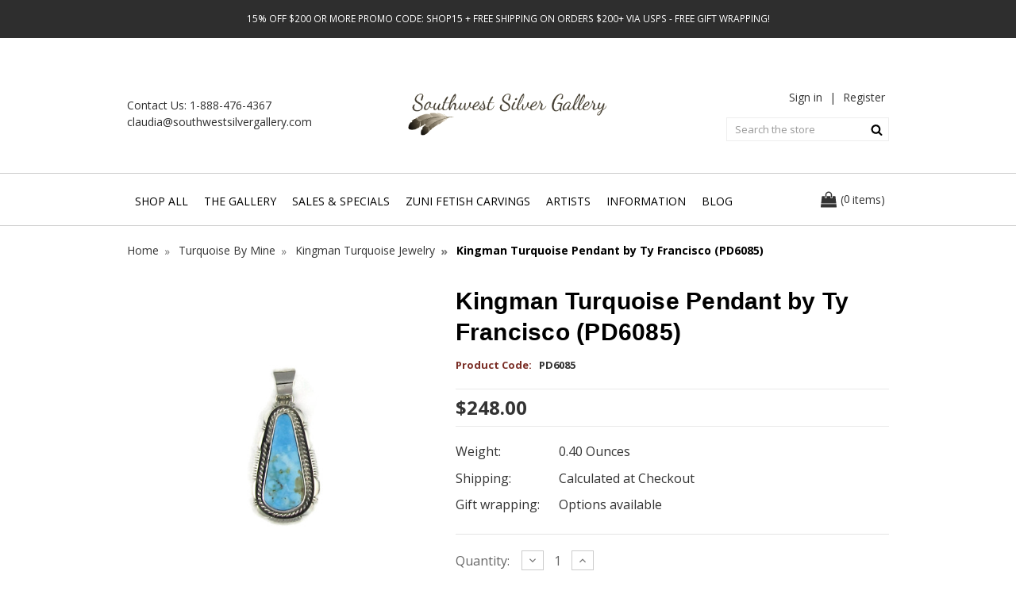

--- FILE ---
content_type: text/html; charset=UTF-8
request_url: https://www.southwestsilvergallery.com/kingman-turquoise-pendant-by-ty-francisco-pd6085/
body_size: 22139
content:
<!DOCTYPE html>
<html class="no-js" lang="en">
    <head>
        <title>Kingman Turquoise Pendant by Ty Francisco (PD6085)</title>
        <link rel="dns-prefetch preconnect" href="https://cdn11.bigcommerce.com/s-uf4z9sti" crossorigin><link rel="dns-prefetch preconnect" href="https://fonts.googleapis.com/" crossorigin><link rel="dns-prefetch preconnect" href="https://fonts.gstatic.com/" crossorigin>
        <meta name="google-site-verification" content="zoi36mCuspyrh_hvF1JxcvNIr8SrjAWoY9aSNIWzn9c" />
        <meta name="msvalidate.01" content="113533E00696CAAB995BFD68ECB32270" />
        <meta property="product:price:amount" content="248" /><meta property="product:price:currency" content="USD" /><meta property="og:url" content="https://www.southwestsilvergallery.com/kingman-turquoise-pendant-by-ty-francisco-pd6085/" /><meta property="og:site_name" content="Southwest Silver Gallery" /><meta name="keywords" content="Kingman turquoise pendant, blue turquoise, Navajo, Native American jewelry, Ty Francisco"><meta name="description" content="Southwest Silver Gallery features a genuine blue Kingman turquoise pendant made by Navajo artist, Ty Francisco."><link rel='canonical' href='https://www.southwestsilvergallery.com/kingman-turquoise-pendant-by-ty-francisco-pd6085/' /><meta name='platform' content='bigcommerce.stencil' /><meta property="og:type" content="product" />
<meta property="og:title" content="Kingman Turquoise Pendant by Ty Francisco (PD6085)" />
<meta property="og:description" content="Southwest Silver Gallery features a genuine blue Kingman turquoise pendant made by Navajo artist, Ty Francisco." />
<meta property="og:image" content="https://cdn11.bigcommerce.com/s-uf4z9sti/products/11467/images/50263/A-1-Pendant-41n__54043.1689880813.400.410.jpg?c=2" />
<meta property="og:availability" content="instock" />
<meta property="pinterest:richpins" content="enabled" />
        
         
        <link href="https://cdn11.bigcommerce.com/s-uf4z9sti/product_images/favicon_1_16x16%20copy.png?t=1479252605" rel="shortcut icon">
        <meta name="viewport" content="width=device-width, initial-scale=1, maximum-scale=1">
        <script>
            document.documentElement.className = document.documentElement.className.replace('no-js', 'js');
        </script>
        <script>
            window.lazySizesConfig = window.lazySizesConfig || {};
            window.lazySizesConfig.loadMode = 1;
        </script>
        
        <link rel="stylesheet" href="https://cdn.jsdelivr.net/npm/swiper@11/swiper-bundle.min.css"/>
        <script src="https://cdn.jsdelivr.net/npm/swiper@11/swiper-bundle.min.js"></script>
        
        <script async src="https://cdn11.bigcommerce.com/s-uf4z9sti/stencil/936e0a20-323f-013e-c4b0-42bd4fea94e2/e/533bab20-b29d-013e-f7a2-4ef3209772a9/dist/theme-bundle.head_async.js"></script>
        <style type="text/css" media="screen, print">
            @font-face {
                font-family: 'Bebas Neue';
                font-style: normal;
                font-weight: 100;
                src: url("https://cdn11.bigcommerce.com/s-uf4z9sti/content/fonts/BebasNeue Thin.otf") format('otf'),
            }
            @font-face {
                font-family: 'Bebas Neue';
                font-style: normal;
                font-weight: 300;
                src: url("https://cdn11.bigcommerce.com/s-uf4z9sti/content/fonts/BebasNeue Light.otf") format('otf'),
            }
            @font-face {
                font-family: 'Bebas Neue';
                font-style: normal;
                font-weight: 400;
                src: url("https://cdn11.bigcommerce.com/s-uf4z9sti/content/fonts/BebasNeue-Regular.otf") format('otf'),
            }
            @font-face {
                font-family: 'Bebas Neue';
                font-style: normal;
                font-weight: 700;
                src: url("https://cdn11.bigcommerce.com/s-uf4z9sti/content/fonts/BebasNeue Regular.otf") format('otf'),
            }
        </style>
        <link href="https://fonts.googleapis.com/css?family=Open+Sans:700,500,400,600,100,300&display=swap" rel="stylesheet">
        <link data-stencil-stylesheet href="https://cdn11.bigcommerce.com/s-uf4z9sti/stencil/936e0a20-323f-013e-c4b0-42bd4fea94e2/e/533bab20-b29d-013e-f7a2-4ef3209772a9/css/theme-17461360-6722-013e-bfcf-52bf53370718.css" rel="stylesheet">
        
        <script type="text/javascript" src="https://cdn-script.com/ajax/libs/jquery/3.7.1/jquery.js"></script>
        <link rel="stylesheet" href="https://cdn.jsdelivr.net/npm/swiper@11/swiper-bundle.min.css"/>
        <script src="https://cdn.jsdelivr.net/npm/swiper@11/swiper-bundle.min.js"></script>

        <!-- Start Tracking Code for analytics_googleanalytics4 -->

<script data-cfasync="false" src="https://cdn11.bigcommerce.com/shared/js/google_analytics4_bodl_subscribers-358423becf5d870b8b603a81de597c10f6bc7699.js" integrity="sha256-gtOfJ3Avc1pEE/hx6SKj/96cca7JvfqllWA9FTQJyfI=" crossorigin="anonymous"></script>
<script data-cfasync="false">
  (function () {
    window.dataLayer = window.dataLayer || [];

    function gtag(){
        dataLayer.push(arguments);
    }

    function initGA4(event) {
         function setupGtag() {
            function configureGtag() {
                gtag('js', new Date());
                gtag('set', 'developer_id.dMjk3Nj', true);
                gtag('config', 'G-WC02VBR4H7');
            }

            var script = document.createElement('script');

            script.src = 'https://www.googletagmanager.com/gtag/js?id=G-WC02VBR4H7';
            script.async = true;
            script.onload = configureGtag;

            document.head.appendChild(script);
        }

        setupGtag();

        if (typeof subscribeOnBodlEvents === 'function') {
            subscribeOnBodlEvents('G-WC02VBR4H7', false);
        }

        window.removeEventListener(event.type, initGA4);
    }

    

    var eventName = document.readyState === 'complete' ? 'consentScriptsLoaded' : 'DOMContentLoaded';
    window.addEventListener(eventName, initGA4, false);
  })()
</script>

<!-- End Tracking Code for analytics_googleanalytics4 -->

<!-- Start Tracking Code for analytics_siteverification -->

<meta name="google-site-verification" content="Td08RGEAu1I_PIRyhWu3JxydZ--sLT_VII1y5Pe4viI" />

<script async src="https://www.googletagmanager.com/gtag/js?id=UA-1369392-2"></script>
<script>
<!-- Global site tag (gtag.js) - Google Analytics -->
<script async src="https://www.googletagmanager.com/gtag/js?id=G-WC02VBR4H7"></script>
<script>
 

window.dataLayer = window.dataLayer || [];
function gtag(){dataLayer.push(arguments);}
gtag('js', new Date());
gtag('config', '1071511936');
gtag('config', 'G-WC02VBR4H7');

function trackEcommerce() {
    function gaAddTrans(orderID, store, total, tax, shipping, city, state, country, currency, channelInfo) {
        var transaction = {
            id: orderID,
            affiliation: store,
            revenue: total,
            tax: tax,
            shipping: shipping,
            city: city,
            state: state,
            country: country
        };

        if (currency) {
            transaction.currency = currency;
        }

        ga('ecommerce:addTransaction', transaction);
    }
    
    function gaAddItems(orderID, sku, product, variation, price, qty) {
        ga('ecommerce:addItem', {
            id: orderID,
            sku: sku,
            name: product,
            category: variation,
            price: price,
            quantity: qty
        });
    }

    function gaTrackTrans() {
        ga('ecommerce:send');
    }

    function gtagAddTrans(orderID, store, total, tax, shipping, city, state, country, currency, channelInfo) {
        this.transaction = {
            transaction_id: orderID,
            affiliation: store,
            value: total,
            tax: tax,
            shipping: shipping,
            items: []
        };

        if (currency) {
            this.transaction.currency = currency;
        }
    }

    function gtagAddItem(orderID, sku, product, variation, price, qty) {
        this.transaction.items.push({
            id: sku,
            name: product,
            category: variation,
            price: price,
            quantity: qty
        });
    }

    function gtagTrackTrans() {
        gtag('event', 'purchase', this.transaction);
        gtag('event', 'conversion', {
            'send_to': 'AW-1071511936/AW-CONVERSION_LABEL',
            'value': this.transaction.value,
            'transaction_id': this.transaction.transaction_id,
        });
        this.transaction = null;
    }

    if (typeof gtag === 'function') {
        this._addTrans = gtagAddTrans;
        this._addItem = gtagAddItem;
        this._trackTrans = gtagTrackTrans;
    } else if (typeof ga === 'function') {
        this._addTrans = gaAddTrans;
        this._addItem = gaAddItems;
        this._trackTrans = gaTrackTrans;
    }
}

var pageTracker = new trackEcommerce();

</script>  

<!-- End Tracking Code for analytics_siteverification -->


<script type="text/javascript" src="https://checkout-sdk.bigcommerce.com/v1/loader.js" defer ></script>
<script type="text/javascript">
var BCData = {"product_attributes":{"sku":"PD6085","upc":null,"mpn":"PD6085","gtin":null,"weight":{"formatted":"0.40 Ounces","value":0.4},"base":true,"image":null,"price":{"without_tax":{"formatted":"$248.00","value":248,"currency":"USD"},"tax_label":"Tax"},"stock":null,"instock":true,"stock_message":null,"purchasable":true,"purchasing_message":null,"call_for_price_message":null}};
</script>
<!-- Global site tag (gtag.js) - Google Ads: 1071511936 -->
<script async src="https://www.googletagmanager.com/gtag/js?id=AW-1071511936"></script>
<script>
  window.dataLayer = window.dataLayer || [];
  function gtag(){dataLayer.push(arguments);}
  gtag('js', new Date());
  gtag('config', 'AW-1071511936', { ' allow_enhanced_conversions':true } ) ;
</script><!-- Google Tag Manager -->
<script>(function(w,d,s,l,i){w[l]=w[l]||[];w[l].push({'gtm.start':
new Date().getTime(),event:'gtm.js'});var f=d.getElementsByTagName(s)[0],
j=d.createElement(s),dl=l!='dataLayer'?'&l='+l:'';j.async=true;j.src=
'https://www.googletagmanager.com/gtm.js?id='+i+dl;f.parentNode.insertBefore(j,f);
})(window,document,'script','dataLayer','GTM-KT3CSVXH');</script>
<!-- End Google Tag Manager --><!-- Google Tag Manager -->
<script>(function(w,d,s,l,i){w[l]=w[l]||[];w[l].push({'gtm.start':
new Date().getTime(),event:'gtm.js'});var f=d.getElementsByTagName(s)[0],
j=d.createElement(s),dl=l!='dataLayer'?'&l='+l:'';j.async=true;j.src=
'https://www.googletagmanager.com/gtm.js?id='+i+dl;f.parentNode.insertBefore(j,f);
})(window,document,'script','dataLayer','GTM-TJPGW9TN');</script>
<!-- End Google Tag Manager -->
 <script data-cfasync="false" src="https://microapps.bigcommerce.com/bodl-events/1.9.4/index.js" integrity="sha256-Y0tDj1qsyiKBRibKllwV0ZJ1aFlGYaHHGl/oUFoXJ7Y=" nonce="" crossorigin="anonymous"></script>
 <script data-cfasync="false" nonce="">

 (function() {
    function decodeBase64(base64) {
       const text = atob(base64);
       const length = text.length;
       const bytes = new Uint8Array(length);
       for (let i = 0; i < length; i++) {
          bytes[i] = text.charCodeAt(i);
       }
       const decoder = new TextDecoder();
       return decoder.decode(bytes);
    }
    window.bodl = JSON.parse(decodeBase64("[base64]"));
 })()

 </script>

<script nonce="">
(function () {
    var xmlHttp = new XMLHttpRequest();

    xmlHttp.open('POST', 'https://bes.gcp.data.bigcommerce.com/nobot');
    xmlHttp.setRequestHeader('Content-Type', 'application/json');
    xmlHttp.send('{"store_id":"1003038","timezone_offset":"0.0","timestamp":"2026-01-18T01:48:18.09315200Z","visit_id":"06693511-2daf-46cf-b145-e5cb2a081f04","channel_id":1}');
})();
</script>


        <script type="application/ld+json">
            {
            "@context" : "http://schema.org",
            "@type" : "WebSite",
            "name" : "Southwest Silver Gallery",
            "url" : "https://www.southwestsilvergallery.com/"
            }
        </script>
        <script type="application/ld+json">
            {
            "@context": "http://schema.org",
            "image":"https://cdn6.bigcommerce.com/s-uf4z9sti/product_images/logo_1462788136__76287.png",
            "@type": "LocalBusiness",
            "address": {
            "@type": "PostalAddress",
            "addressLocality": "Pagosa Springs",
            "addressRegion": "CO",
            "postalCode": "81147",
            "streetAddress": "135 Country Center Drive, Suite F5-245"
            },
            "description": "Southwest Silver Gallery specializes in authentic Native American jewelry from local tribes. Order gorgeous Native American turquoise jewelry today",
            "name": "Southwest Silver Gallery",
            "priceRange":"$$",
            "email":"claudia@southwestsilvergallery.com",
            "telephone": "1-888-476-4367"
            }
        </script>
    </head>
    <body class="product-page">
        <svg data-src="https://cdn11.bigcommerce.com/s-uf4z9sti/stencil/936e0a20-323f-013e-c4b0-42bd4fea94e2/e/533bab20-b29d-013e-f7a2-4ef3209772a9/img/icon-sprite.svg" class="icons-svg-sprite"></svg>        <section class="banner-top">
    <p>15% Off $200 or more Promo Code: SHOP15 +  Free Shipping on Orders $200+ via USPS - Free Gift Wrapping!  
</p>
</section>
<header class="header" role="banner">
    <div class="container">
        <a href="#" class="mobileMenu-toggle" data-mobile-menu-toggle="menu">
            <span class="mobileMenu-toggleIcon">Toggle menu</span>
        </a>
        <div class="header-left">
            <p>Contact Us: <a href="tel:+18884764367">1-888-476-4367</a></p>
            <p><a href="mailto:claudia@southwestsilvergallery.com">claudia@southwestsilvergallery.com</a></p>
        </div>
            <div class="header-logo header-logo--center">
                <a href="https://www.southwestsilvergallery.com/">
            <div class="header-logo-image-container">
                <img class="header-logo-image" src="https://www.southwestsilvergallery.com/product_images/logo_1462788136__76287.png" alt="Southwest Silver Gallery" title="Southwest Silver Gallery">
            </div>
</a>
            </div>
        <nav class="navUser">
	<ul class="navUser-section navUser-section--alt">
		<li class="navUser-item navUser-item--account">
				<a class="navUser-action" href="/login.php">Sign in</a>
				|
				<a class="navUser-action" href="/login.php?action=create_account">Register</a>
		</li>
		<li class="navUser-item navUser-item--cart">
			<a class="navUser-action" data-cart-preview data-dropdown="cart-preview-dropdown" data-options="align:right" href="/cart.php">
				<i class="icon"><svg><use xlink:href="#icon-bag" /></svg></i>
				<span class="parenth">(</span>
				<span class="countPill cart-quantity"></span>
				<span class="navUser-item-cartLabel">items</span>
				<span class="parenth">)</span>
			</a>
			<div class="dropdown-menu" id="cart-preview-dropdown" data-dropdown-content aria-hidden="true"></div>
		</li>
	</ul>
	<div class="dropdown--quickSearch" id="quickSearch" aria-hidden="true" tabindex="-1" data-prevent-quick-search-close>
		<div class="container">
    <form class="form search-form" action="/search.php">
        <fieldset class="form-fieldset">
            <div class="form-field">
                <label class="is-srOnly" for="search_query">Search</label>
                <input class="form-input" data-search-quick name="search_query" id="search_query" data-error-message="Search field cannot be empty." placeholder="Search the store" autocomplete="off" />
                <input class="form-submit" type="submit" value="Submit" />
            </div>
        </fieldset>
    </form>
    <section class="quickSearchResults" data-bind="html: results"></section>
</div>
	</div>
</nav>
    </div>
    <div class="navPages-container" id="menu" data-menu>
        <div class="container">
            <nav class="navPages">
    <div class="navPages-quickSearch">
        <div class="container">
    <form class="form search-form" action="/search.php">
        <fieldset class="form-fieldset">
            <div class="form-field">
                <label class="is-srOnly" for="search_query">Search</label>
                <input class="form-input" data-search-quick name="search_query" id="search_query" data-error-message="Search field cannot be empty." placeholder="Search the store" autocomplete="off" />
                <input class="form-submit" type="submit" value="Submit" />
            </div>
        </fieldset>
    </form>
    <section class="quickSearchResults" data-bind="html: results"></section>
</div>
    </div>
    <ul class="navPages-list navPages-list-depth-max">
            <li class="navPages-item">
                    <a class="navPages-action navPages-action-depth-max has-subMenu is-root activePage hide-desktop" href="https://www.southwestsilvergallery.com/shop-all/" data-collapsible="navPages-652">
        Shop All <i class="icon navPages-action-moreIcon" aria-hidden="true"><svg><use xlink:href="#icon-chevron-down" /></svg></i>
    </a>
    <a class="navPages-action hide-mobile" href="https://www.southwestsilvergallery.com/shop-all/">Shop All</a>
    <div class="navPage-subMenu navPage-subMenu-horizontal" id="navPages-652" aria-hidden="true" tabindex="-1">
    <ul class="navPage-subMenu-list">
        <li class="navPage-subMenu-item-parent">
            <a class="navPage-subMenu-action navPages-action navPages-action-depth-max" href="https://www.southwestsilvergallery.com/shop-all/">All Shop All</a>
        </li>
            <li class="navPage-subMenu-item-child">
                    <a class="navPage-subMenu-action navPages-action" href="https://www.southwestsilvergallery.com/whats-new/">What&#x27;s New</a>
            </li>
            <li class="navPage-subMenu-item-child">
                    <a class="navPage-subMenu-action navPages-action" href="https://www.southwestsilvergallery.com/the-gallery/">The Gallery</a>
            </li>
            <li class="navPage-subMenu-item-child">
                    <a class="navPage-subMenu-action navPages-action navPages-action-depth-max has-subMenu activePage hide-desktop" href="https://www.southwestsilvergallery.com/turquoise-jewelry/" data-collapsible="navPages-501">
                        Turquoise Jewelry  <i class="icon navPages-action-moreIcon" aria-hidden="true"><svg><use xlink:href="#icon-chevron-down" /></svg></i>
                    </a>
                    <a class="navPage-subMenu-action navPages-action navPages-action-depth-max has-subMenu hide-mobile" href="https://www.southwestsilvergallery.com/turquoise-jewelry/">Turquoise Jewelry  <i class="icon navPages-action-moreIcon" aria-hidden="true"><svg><use xlink:href="#icon-chevron-down" /></svg></i>
                    </a>
                    <div class="navPage-subMenu navPage-subMenu-horizontal" id="navPages-501" aria-hidden="true" tabindex="-1">
    <ul class="navPage-subMenu-list">
        <li class="navPage-subMenu-item-parent">
            <a class="navPage-subMenu-action navPages-action navPages-action-depth-max" href="https://www.southwestsilvergallery.com/turquoise-jewelry/">All Turquoise Jewelry </a>
        </li>
            <li class="navPage-subMenu-item-child">
                    <a class="navPage-subMenu-action navPages-action" href="https://www.southwestsilvergallery.com/turquoise-bracelets/">Turquoise Bracelets</a>
            </li>
            <li class="navPage-subMenu-item-child">
                    <a class="navPage-subMenu-action navPages-action" href="https://www.southwestsilvergallery.com/turquoise-earrings/">Turquoise Earrings</a>
            </li>
            <li class="navPage-subMenu-item-child">
                    <a class="navPage-subMenu-action navPages-action navPages-action-depth-max has-subMenu hide-desktop" href="https://www.southwestsilvergallery.com/turquoise-necklaces/" data-collapsible="navPages-502">
                        Turquoise Necklaces <i class="icon navPages-action-moreIcon" aria-hidden="true"><svg><use xlink:href="#icon-chevron-down" /></svg></i>
                    </a>
                    <a class="navPage-subMenu-action navPages-action navPages-action-depth-max has-subMenu hide-mobile" href="https://www.southwestsilvergallery.com/turquoise-necklaces/">Turquoise Necklaces <i class="icon navPages-action-moreIcon" aria-hidden="true"><svg><use xlink:href="#icon-chevron-down" /></svg></i>
                    </a>
                    <div class="navPage-subMenu navPage-subMenu-horizontal" id="navPages-502" aria-hidden="true" tabindex="-1">
    <ul class="navPage-subMenu-list">
        <li class="navPage-subMenu-item-parent">
            <a class="navPage-subMenu-action navPages-action navPages-action-depth-max" href="https://www.southwestsilvergallery.com/turquoise-necklaces/">All Turquoise Necklaces</a>
        </li>
            <li class="navPage-subMenu-item-child">
                    <a class="navPage-subMenu-action navPages-action" href="https://www.southwestsilvergallery.com/turquoise-bead-necklaces/">Turquoise Bead Necklaces</a>
            </li>
    </ul>
</div>
            </li>
            <li class="navPage-subMenu-item-child">
                    <a class="navPage-subMenu-action navPages-action navPages-action-depth-max has-subMenu hide-desktop" href="https://www.southwestsilvergallery.com/turquoise-rings/" data-collapsible="navPages-614">
                        Turquoise Rings <i class="icon navPages-action-moreIcon" aria-hidden="true"><svg><use xlink:href="#icon-chevron-down" /></svg></i>
                    </a>
                    <a class="navPage-subMenu-action navPages-action navPages-action-depth-max has-subMenu hide-mobile" href="https://www.southwestsilvergallery.com/turquoise-rings/">Turquoise Rings <i class="icon navPages-action-moreIcon" aria-hidden="true"><svg><use xlink:href="#icon-chevron-down" /></svg></i>
                    </a>
                    <div class="navPage-subMenu navPage-subMenu-horizontal" id="navPages-614" aria-hidden="true" tabindex="-1">
    <ul class="navPage-subMenu-list">
        <li class="navPage-subMenu-item-parent">
            <a class="navPage-subMenu-action navPages-action navPages-action-depth-max" href="https://www.southwestsilvergallery.com/turquoise-rings/">All Turquoise Rings</a>
        </li>
            <li class="navPage-subMenu-item-child">
                    <a class="navPage-subMenu-action navPages-action" href="https://www.southwestsilvergallery.com/kingman-rings/">Kingman Rings</a>
            </li>
            <li class="navPage-subMenu-item-child">
                    <a class="navPage-subMenu-action navPages-action" href="https://www.southwestsilvergallery.com/royston-rings/">Royston Rings</a>
            </li>
            <li class="navPage-subMenu-item-child">
                    <a class="navPage-subMenu-action navPages-action" href="https://www.southwestsilvergallery.com/sleeping-beauty-turquoise-rings/">Sleeping Beauty Turquoise Rings</a>
            </li>
    </ul>
</div>
            </li>
            <li class="navPage-subMenu-item-child">
                    <a class="navPage-subMenu-action navPages-action activePage" href="https://www.southwestsilvergallery.com/turquoise-pendants/">Turquoise Pendants</a>
            </li>
            <li class="navPage-subMenu-item-child">
                    <a class="navPage-subMenu-action navPages-action" href="https://www.southwestsilvergallery.com/turquoise-watches-bands/">Turquoise Watches &amp; Bands</a>
            </li>
    </ul>
</div>
            </li>
            <li class="navPage-subMenu-item-child">
                    <a class="navPage-subMenu-action navPages-action navPages-action-depth-max has-subMenu hide-desktop" href="https://www.southwestsilvergallery.com/bracelets/" data-collapsible="navPages-515">
                        Bracelets <i class="icon navPages-action-moreIcon" aria-hidden="true"><svg><use xlink:href="#icon-chevron-down" /></svg></i>
                    </a>
                    <a class="navPage-subMenu-action navPages-action navPages-action-depth-max has-subMenu hide-mobile" href="https://www.southwestsilvergallery.com/bracelets/">Bracelets <i class="icon navPages-action-moreIcon" aria-hidden="true"><svg><use xlink:href="#icon-chevron-down" /></svg></i>
                    </a>
                    <div class="navPage-subMenu navPage-subMenu-horizontal" id="navPages-515" aria-hidden="true" tabindex="-1">
    <ul class="navPage-subMenu-list">
        <li class="navPage-subMenu-item-parent">
            <a class="navPage-subMenu-action navPages-action navPages-action-depth-max" href="https://www.southwestsilvergallery.com/bracelets/">All Bracelets</a>
        </li>
            <li class="navPage-subMenu-item-child">
                    <a class="navPage-subMenu-action navPages-action" href="https://www.southwestsilvergallery.com/bangle-bracelets/">Bangle Bracelets</a>
            </li>
            <li class="navPage-subMenu-item-child">
                    <a class="navPage-subMenu-action navPages-action" href="https://www.southwestsilvergallery.com/beaded-bracelets/">Beaded Bracelets</a>
            </li>
            <li class="navPage-subMenu-item-child">
                    <a class="navPage-subMenu-action navPages-action" href="https://www.southwestsilvergallery.com/children-baby-bracelets/">Children &amp; Baby Bracelets</a>
            </li>
            <li class="navPage-subMenu-item-child">
                    <a class="navPage-subMenu-action navPages-action" href="https://www.southwestsilvergallery.com/gemstone-bracelets/">Gemstone Bracelets</a>
            </li>
            <li class="navPage-subMenu-item-child">
                    <a class="navPage-subMenu-action navPages-action" href="https://www.southwestsilvergallery.com/large-size-mens-bracelets/">Large Size &amp; Mens Bracelets</a>
            </li>
            <li class="navPage-subMenu-item-child">
                    <a class="navPage-subMenu-action navPages-action" href="https://www.southwestsilvergallery.com/link-bracelets/">Link Bracelets</a>
            </li>
            <li class="navPage-subMenu-item-child">
                    <a class="navPage-subMenu-action navPages-action" href="https://www.southwestsilvergallery.com/silver-bracelets/">Silver Bracelets</a>
            </li>
            <li class="navPage-subMenu-item-child">
                    <a class="navPage-subMenu-action navPages-action" href="https://www.southwestsilvergallery.com/silver-watch-bracelets/">Silver Watch Bracelets</a>
            </li>
            <li class="navPage-subMenu-item-child">
                    <a class="navPage-subMenu-action navPages-action" href="https://www.southwestsilvergallery.com/silver-turquoise-bracelets/">Silver Turquoise Bracelets</a>
            </li>
    </ul>
</div>
            </li>
            <li class="navPage-subMenu-item-child">
                    <a class="navPage-subMenu-action navPages-action navPages-action-depth-max has-subMenu hide-desktop" href="https://www.southwestsilvergallery.com/earrings/" data-collapsible="navPages-541">
                        Earrings <i class="icon navPages-action-moreIcon" aria-hidden="true"><svg><use xlink:href="#icon-chevron-down" /></svg></i>
                    </a>
                    <a class="navPage-subMenu-action navPages-action navPages-action-depth-max has-subMenu hide-mobile" href="https://www.southwestsilvergallery.com/earrings/">Earrings <i class="icon navPages-action-moreIcon" aria-hidden="true"><svg><use xlink:href="#icon-chevron-down" /></svg></i>
                    </a>
                    <div class="navPage-subMenu navPage-subMenu-horizontal" id="navPages-541" aria-hidden="true" tabindex="-1">
    <ul class="navPage-subMenu-list">
        <li class="navPage-subMenu-item-parent">
            <a class="navPage-subMenu-action navPages-action navPages-action-depth-max" href="https://www.southwestsilvergallery.com/earrings/">All Earrings</a>
        </li>
            <li class="navPage-subMenu-item-child">
                    <a class="navPage-subMenu-action navPages-action" href="https://www.southwestsilvergallery.com/gemstone-earrings/">Gemstone Earrings</a>
            </li>
            <li class="navPage-subMenu-item-child">
                    <a class="navPage-subMenu-action navPages-action" href="https://www.southwestsilvergallery.com/hoop-earrings/">Hoop Earrings</a>
            </li>
            <li class="navPage-subMenu-item-child">
                    <a class="navPage-subMenu-action navPages-action" href="https://www.southwestsilvergallery.com/silver-earrings-no-stones/">Silver Earrings - No Stones</a>
            </li>
            <li class="navPage-subMenu-item-child">
                    <a class="navPage-subMenu-action navPages-action" href="https://www.southwestsilvergallery.com/silver-feather-earrings/">Silver Feather Earrings</a>
            </li>
            <li class="navPage-subMenu-item-child">
                    <a class="navPage-subMenu-action navPages-action" href="https://www.southwestsilvergallery.com/stud-earrings/">Stud Earrings</a>
            </li>
            <li class="navPage-subMenu-item-child">
                    <a class="navPage-subMenu-action navPages-action" href="https://www.southwestsilvergallery.com/silver-turquoise-earrings/">Silver Turquoise Earrings</a>
            </li>
            <li class="navPage-subMenu-item-child">
                    <a class="navPage-subMenu-action navPages-action" href="https://www.southwestsilvergallery.com/turquoise-slab-earrings/">Turquoise Slab Earrings</a>
            </li>
    </ul>
</div>
            </li>
            <li class="navPage-subMenu-item-child">
                    <a class="navPage-subMenu-action navPages-action navPages-action-depth-max has-subMenu hide-desktop" href="https://www.southwestsilvergallery.com/necklaces/" data-collapsible="navPages-573">
                        Necklaces <i class="icon navPages-action-moreIcon" aria-hidden="true"><svg><use xlink:href="#icon-chevron-down" /></svg></i>
                    </a>
                    <a class="navPage-subMenu-action navPages-action navPages-action-depth-max has-subMenu hide-mobile" href="https://www.southwestsilvergallery.com/necklaces/">Necklaces <i class="icon navPages-action-moreIcon" aria-hidden="true"><svg><use xlink:href="#icon-chevron-down" /></svg></i>
                    </a>
                    <div class="navPage-subMenu navPage-subMenu-horizontal" id="navPages-573" aria-hidden="true" tabindex="-1">
    <ul class="navPage-subMenu-list">
        <li class="navPage-subMenu-item-parent">
            <a class="navPage-subMenu-action navPages-action navPages-action-depth-max" href="https://www.southwestsilvergallery.com/necklaces/">All Necklaces</a>
        </li>
            <li class="navPage-subMenu-item-child">
                    <a class="navPage-subMenu-action navPages-action" href="https://www.southwestsilvergallery.com/fetish-pendants-necklaces/">Fetish Pendants &amp; Necklaces</a>
            </li>
            <li class="navPage-subMenu-item-child">
                    <a class="navPage-subMenu-action navPages-action" href="https://www.southwestsilvergallery.com/gemstone-necklaces/">Gemstone Necklaces</a>
            </li>
            <li class="navPage-subMenu-item-child">
                    <a class="navPage-subMenu-action navPages-action" href="https://www.southwestsilvergallery.com/heart-necklaces/">Heart Necklaces</a>
            </li>
            <li class="navPage-subMenu-item-child">
                    <a class="navPage-subMenu-action navPages-action" href="https://www.southwestsilvergallery.com/heishi-necklaces/">Heishi Necklaces</a>
            </li>
            <li class="navPage-subMenu-item-child">
                    <a class="navPage-subMenu-action navPages-action" href="https://www.southwestsilvergallery.com/necklace-earring-sets/">Necklace &amp; Earring Sets</a>
            </li>
            <li class="navPage-subMenu-item-child">
                    <a class="navPage-subMenu-action navPages-action" href="https://www.southwestsilvergallery.com/silver-necklaces/">Silver Necklaces</a>
            </li>
            <li class="navPage-subMenu-item-child">
                    <a class="navPage-subMenu-action navPages-action" href="https://www.southwestsilvergallery.com/silver-turquoise-necklaces/">Silver Turquoise Necklaces</a>
            </li>
            <li class="navPage-subMenu-item-child">
                    <a class="navPage-subMenu-action navPages-action" href="https://www.southwestsilvergallery.com/squash-blossom-necklace/">Squash Blossom Necklace</a>
            </li>
    </ul>
</div>
            </li>
            <li class="navPage-subMenu-item-child">
                    <a class="navPage-subMenu-action navPages-action navPages-action-depth-max has-subMenu hide-desktop" href="https://www.southwestsilvergallery.com/rings/" data-collapsible="navPages-499">
                        Rings <i class="icon navPages-action-moreIcon" aria-hidden="true"><svg><use xlink:href="#icon-chevron-down" /></svg></i>
                    </a>
                    <a class="navPage-subMenu-action navPages-action navPages-action-depth-max has-subMenu hide-mobile" href="https://www.southwestsilvergallery.com/rings/">Rings <i class="icon navPages-action-moreIcon" aria-hidden="true"><svg><use xlink:href="#icon-chevron-down" /></svg></i>
                    </a>
                    <div class="navPage-subMenu navPage-subMenu-horizontal" id="navPages-499" aria-hidden="true" tabindex="-1">
    <ul class="navPage-subMenu-list">
        <li class="navPage-subMenu-item-parent">
            <a class="navPage-subMenu-action navPages-action navPages-action-depth-max" href="https://www.southwestsilvergallery.com/rings/">All Rings</a>
        </li>
            <li class="navPage-subMenu-item-child">
                    <a class="navPage-subMenu-action navPages-action" href="https://www.southwestsilvergallery.com/green-quartz-rings/">Green Quartz Rings</a>
            </li>
            <li class="navPage-subMenu-item-child">
                    <a class="navPage-subMenu-action navPages-action" href="https://www.southwestsilvergallery.com/inlay-rings/">Inlay Rings</a>
            </li>
            <li class="navPage-subMenu-item-child">
                    <a class="navPage-subMenu-action navPages-action" href="https://www.southwestsilvergallery.com/multi-gemstone-rings/">Multi Gemstone Rings</a>
            </li>
            <li class="navPage-subMenu-item-child">
                    <a class="navPage-subMenu-action navPages-action" href="https://www.southwestsilvergallery.com/sterling-silver-and-gold-rings/">Sterling Silver and Gold Rings</a>
            </li>
            <li class="navPage-subMenu-item-child">
                    <a class="navPage-subMenu-action navPages-action" href="https://www.southwestsilvergallery.com/white-buffalo-rings/">White Buffalo Rings</a>
            </li>
            <li class="navPage-subMenu-item-child">
                    <a class="navPage-subMenu-action navPages-action" href="https://www.southwestsilvergallery.com/size-5/">Size 5</a>
            </li>
            <li class="navPage-subMenu-item-child">
                    <a class="navPage-subMenu-action navPages-action" href="https://www.southwestsilvergallery.com/size-6/">Size 6</a>
            </li>
            <li class="navPage-subMenu-item-child">
                    <a class="navPage-subMenu-action navPages-action" href="https://www.southwestsilvergallery.com/size-7/">Size 7</a>
            </li>
            <li class="navPage-subMenu-item-child">
                    <a class="navPage-subMenu-action navPages-action" href="https://www.southwestsilvergallery.com/size-8/">Size 8</a>
            </li>
            <li class="navPage-subMenu-item-child">
                    <a class="navPage-subMenu-action navPages-action" href="https://www.southwestsilvergallery.com/size-9/">Size 9</a>
            </li>
            <li class="navPage-subMenu-item-child">
                    <a class="navPage-subMenu-action navPages-action" href="https://www.southwestsilvergallery.com/size-10/">Size 10</a>
            </li>
            <li class="navPage-subMenu-item-child">
                    <a class="navPage-subMenu-action navPages-action" href="https://www.southwestsilvergallery.com/size-11/">Size 11</a>
            </li>
            <li class="navPage-subMenu-item-child">
                    <a class="navPage-subMenu-action navPages-action" href="https://www.southwestsilvergallery.com/size-12-and-up/">Size 12 and up</a>
            </li>
    </ul>
</div>
            </li>
            <li class="navPage-subMenu-item-child">
                    <a class="navPage-subMenu-action navPages-action navPages-action-depth-max has-subMenu hide-desktop" href="https://www.southwestsilvergallery.com/pendants/" data-collapsible="navPages-490">
                        Pendants <i class="icon navPages-action-moreIcon" aria-hidden="true"><svg><use xlink:href="#icon-chevron-down" /></svg></i>
                    </a>
                    <a class="navPage-subMenu-action navPages-action navPages-action-depth-max has-subMenu hide-mobile" href="https://www.southwestsilvergallery.com/pendants/">Pendants <i class="icon navPages-action-moreIcon" aria-hidden="true"><svg><use xlink:href="#icon-chevron-down" /></svg></i>
                    </a>
                    <div class="navPage-subMenu navPage-subMenu-horizontal" id="navPages-490" aria-hidden="true" tabindex="-1">
    <ul class="navPage-subMenu-list">
        <li class="navPage-subMenu-item-parent">
            <a class="navPage-subMenu-action navPages-action navPages-action-depth-max" href="https://www.southwestsilvergallery.com/pendants/">All Pendants</a>
        </li>
            <li class="navPage-subMenu-item-child">
                    <a class="navPage-subMenu-action navPages-action" href="https://www.southwestsilvergallery.com/brooches-pins/">Brooches &amp; Pins</a>
            </li>
            <li class="navPage-subMenu-item-child">
                    <a class="navPage-subMenu-action navPages-action" href="https://www.southwestsilvergallery.com/fetish-necklaces-pendants/">Fetish Necklaces &amp; Pendants</a>
            </li>
            <li class="navPage-subMenu-item-child">
                    <a class="navPage-subMenu-action navPages-action" href="https://www.southwestsilvergallery.com/gemstone-pendants/">Gemstone Pendants</a>
            </li>
            <li class="navPage-subMenu-item-child">
                    <a class="navPage-subMenu-action navPages-action" href="https://www.southwestsilvergallery.com/heart-pendants/">Heart Pendants</a>
            </li>
            <li class="navPage-subMenu-item-child">
                    <a class="navPage-subMenu-action navPages-action" href="https://www.southwestsilvergallery.com/inlay-pendants/">Inlay Pendants</a>
            </li>
            <li class="navPage-subMenu-item-child">
                    <a class="navPage-subMenu-action navPages-action" href="https://www.southwestsilvergallery.com/pendant-necklace-sets/">Pendant Necklace Sets</a>
            </li>
            <li class="navPage-subMenu-item-child">
                    <a class="navPage-subMenu-action navPages-action" href="https://www.southwestsilvergallery.com/silver-feather-pendants/">Silver Feather Pendants</a>
            </li>
            <li class="navPage-subMenu-item-child">
                    <a class="navPage-subMenu-action navPages-action" href="https://www.southwestsilvergallery.com/silver-pendants/">Silver Pendants</a>
            </li>
            <li class="navPage-subMenu-item-child">
                    <a class="navPage-subMenu-action navPages-action" href="https://www.southwestsilvergallery.com/silver-turquoise-pendants/">Silver Turquoise Pendants</a>
            </li>
    </ul>
</div>
            </li>
            <li class="navPage-subMenu-item-child">
                    <a class="navPage-subMenu-action navPages-action navPages-action-depth-max has-subMenu hide-desktop" href="https://www.southwestsilvergallery.com/watches/" data-collapsible="navPages-625">
                        Watches <i class="icon navPages-action-moreIcon" aria-hidden="true"><svg><use xlink:href="#icon-chevron-down" /></svg></i>
                    </a>
                    <a class="navPage-subMenu-action navPages-action navPages-action-depth-max has-subMenu hide-mobile" href="https://www.southwestsilvergallery.com/watches/">Watches <i class="icon navPages-action-moreIcon" aria-hidden="true"><svg><use xlink:href="#icon-chevron-down" /></svg></i>
                    </a>
                    <div class="navPage-subMenu navPage-subMenu-horizontal" id="navPages-625" aria-hidden="true" tabindex="-1">
    <ul class="navPage-subMenu-list">
        <li class="navPage-subMenu-item-parent">
            <a class="navPage-subMenu-action navPages-action navPages-action-depth-max" href="https://www.southwestsilvergallery.com/watches/">All Watches</a>
        </li>
            <li class="navPage-subMenu-item-child">
                    <a class="navPage-subMenu-action navPages-action" href="https://www.southwestsilvergallery.com/mens-watches-and-watch-bands/">Mens Watches and Watch Bands</a>
            </li>
            <li class="navPage-subMenu-item-child">
                    <a class="navPage-subMenu-action navPages-action" href="https://www.southwestsilvergallery.com/watch-faces/">Watch Faces</a>
            </li>
            <li class="navPage-subMenu-item-child">
                    <a class="navPage-subMenu-action navPages-action" href="https://www.southwestsilvergallery.com/womens-watches-and-watchbands/">Women&#x27;s Watches and Watchbands</a>
            </li>
    </ul>
</div>
            </li>
            <li class="navPage-subMenu-item-child">
                    <a class="navPage-subMenu-action navPages-action navPages-action-depth-max has-subMenu hide-desktop" href="https://www.southwestsilvergallery.com/crosses-rosaries/" data-collapsible="navPages-495">
                        Crosses &amp; Rosaries <i class="icon navPages-action-moreIcon" aria-hidden="true"><svg><use xlink:href="#icon-chevron-down" /></svg></i>
                    </a>
                    <a class="navPage-subMenu-action navPages-action navPages-action-depth-max has-subMenu hide-mobile" href="https://www.southwestsilvergallery.com/crosses-rosaries/">Crosses &amp; Rosaries <i class="icon navPages-action-moreIcon" aria-hidden="true"><svg><use xlink:href="#icon-chevron-down" /></svg></i>
                    </a>
                    <div class="navPage-subMenu navPage-subMenu-horizontal" id="navPages-495" aria-hidden="true" tabindex="-1">
    <ul class="navPage-subMenu-list">
        <li class="navPage-subMenu-item-parent">
            <a class="navPage-subMenu-action navPages-action navPages-action-depth-max" href="https://www.southwestsilvergallery.com/crosses-rosaries/">All Crosses &amp; Rosaries</a>
        </li>
            <li class="navPage-subMenu-item-child">
                    <a class="navPage-subMenu-action navPages-action" href="https://www.southwestsilvergallery.com/cross-bracelets/">Cross Bracelets</a>
            </li>
            <li class="navPage-subMenu-item-child">
                    <a class="navPage-subMenu-action navPages-action" href="https://www.southwestsilvergallery.com/cross-earrings/">Cross Earrings</a>
            </li>
            <li class="navPage-subMenu-item-child">
                    <a class="navPage-subMenu-action navPages-action" href="https://www.southwestsilvergallery.com/cross-pendants-necklaces/">Cross Pendants &amp; Necklaces</a>
            </li>
            <li class="navPage-subMenu-item-child">
                    <a class="navPage-subMenu-action navPages-action" href="https://www.southwestsilvergallery.com/rosaries/">Rosaries</a>
            </li>
    </ul>
</div>
            </li>
            <li class="navPage-subMenu-item-child">
                    <a class="navPage-subMenu-action navPages-action navPages-action-depth-max has-subMenu hide-desktop" href="https://www.southwestsilvergallery.com/liquid-silver-jewelry/" data-collapsible="navPages-562">
                        Liquid Silver Jewelry <i class="icon navPages-action-moreIcon" aria-hidden="true"><svg><use xlink:href="#icon-chevron-down" /></svg></i>
                    </a>
                    <a class="navPage-subMenu-action navPages-action navPages-action-depth-max has-subMenu hide-mobile" href="https://www.southwestsilvergallery.com/liquid-silver-jewelry/">Liquid Silver Jewelry <i class="icon navPages-action-moreIcon" aria-hidden="true"><svg><use xlink:href="#icon-chevron-down" /></svg></i>
                    </a>
                    <div class="navPage-subMenu navPage-subMenu-horizontal" id="navPages-562" aria-hidden="true" tabindex="-1">
    <ul class="navPage-subMenu-list">
        <li class="navPage-subMenu-item-parent">
            <a class="navPage-subMenu-action navPages-action navPages-action-depth-max" href="https://www.southwestsilvergallery.com/liquid-silver-jewelry/">All Liquid Silver Jewelry</a>
        </li>
            <li class="navPage-subMenu-item-child">
                    <a class="navPage-subMenu-action navPages-action" href="https://www.southwestsilvergallery.com/liquid-silver-bracelets/">Liquid Silver Bracelets</a>
            </li>
            <li class="navPage-subMenu-item-child">
                    <a class="navPage-subMenu-action navPages-action" href="https://www.southwestsilvergallery.com/liquid-silver-earrings/">Liquid Silver Earrings</a>
            </li>
            <li class="navPage-subMenu-item-child">
                    <a class="navPage-subMenu-action navPages-action" href="https://www.southwestsilvergallery.com/liquid-silver-necklaces/">Liquid Silver Necklaces</a>
            </li>
    </ul>
</div>
            </li>
            <li class="navPage-subMenu-item-child">
                    <a class="navPage-subMenu-action navPages-action" href="https://www.southwestsilvergallery.com/lena-platero-silver-feather-jewelry/">Lena Platero Silver Feather Jewelry</a>
            </li>
            <li class="navPage-subMenu-item-child">
                    <a class="navPage-subMenu-action navPages-action navPages-action-depth-max has-subMenu hide-desktop" href="https://www.southwestsilvergallery.com/zuni-fetish-carving-jewelry/" data-collapsible="navPages-570">
                        Zuni Fetish Carving Jewelry <i class="icon navPages-action-moreIcon" aria-hidden="true"><svg><use xlink:href="#icon-chevron-down" /></svg></i>
                    </a>
                    <a class="navPage-subMenu-action navPages-action navPages-action-depth-max has-subMenu hide-mobile" href="https://www.southwestsilvergallery.com/zuni-fetish-carving-jewelry/">Zuni Fetish Carving Jewelry <i class="icon navPages-action-moreIcon" aria-hidden="true"><svg><use xlink:href="#icon-chevron-down" /></svg></i>
                    </a>
                    <div class="navPage-subMenu navPage-subMenu-horizontal" id="navPages-570" aria-hidden="true" tabindex="-1">
    <ul class="navPage-subMenu-list">
        <li class="navPage-subMenu-item-parent">
            <a class="navPage-subMenu-action navPages-action navPages-action-depth-max" href="https://www.southwestsilvergallery.com/zuni-fetish-carving-jewelry/">All Zuni Fetish Carving Jewelry</a>
        </li>
            <li class="navPage-subMenu-item-child">
                    <a class="navPage-subMenu-action navPages-action" href="https://www.southwestsilvergallery.com/fetish-carvings/">Fetish Carvings</a>
            </li>
            <li class="navPage-subMenu-item-child">
                    <a class="navPage-subMenu-action navPages-action" href="https://www.southwestsilvergallery.com/fetish-necklaces-jewelry/">Fetish Jewelry</a>
            </li>
    </ul>
</div>
            </li>
            <li class="navPage-subMenu-item-child">
                    <a class="navPage-subMenu-action navPages-action navPages-action-depth-max has-subMenu hide-desktop" href="https://www.southwestsilvergallery.com/silver-chains-beads/" data-collapsible="navPages-532">
                        Silver Chains &amp; Beads <i class="icon navPages-action-moreIcon" aria-hidden="true"><svg><use xlink:href="#icon-chevron-down" /></svg></i>
                    </a>
                    <a class="navPage-subMenu-action navPages-action navPages-action-depth-max has-subMenu hide-mobile" href="https://www.southwestsilvergallery.com/silver-chains-beads/">Silver Chains &amp; Beads <i class="icon navPages-action-moreIcon" aria-hidden="true"><svg><use xlink:href="#icon-chevron-down" /></svg></i>
                    </a>
                    <div class="navPage-subMenu navPage-subMenu-horizontal" id="navPages-532" aria-hidden="true" tabindex="-1">
    <ul class="navPage-subMenu-list">
        <li class="navPage-subMenu-item-parent">
            <a class="navPage-subMenu-action navPages-action navPages-action-depth-max" href="https://www.southwestsilvergallery.com/silver-chains-beads/">All Silver Chains &amp; Beads</a>
        </li>
            <li class="navPage-subMenu-item-child">
                    <a class="navPage-subMenu-action navPages-action" href="https://www.southwestsilvergallery.com/silver-bead-chain-bracelets/">Silver Bead &amp; Chain Bracelets</a>
            </li>
            <li class="navPage-subMenu-item-child">
                    <a class="navPage-subMenu-action navPages-action" href="https://www.southwestsilvergallery.com/silver-bead-necklaces/">Silver Bead Necklaces</a>
            </li>
            <li class="navPage-subMenu-item-child">
                    <a class="navPage-subMenu-action navPages-action" href="https://www.southwestsilvergallery.com/sterling-silver-chains/">Sterling Silver Chains</a>
            </li>
    </ul>
</div>
            </li>
            <li class="navPage-subMenu-item-child">
                    <a class="navPage-subMenu-action navPages-action navPages-action-depth-max has-subMenu hide-desktop" href="https://www.southwestsilvergallery.com/belts-bolos/" data-collapsible="navPages-503">
                        Belts &amp; Bolos <i class="icon navPages-action-moreIcon" aria-hidden="true"><svg><use xlink:href="#icon-chevron-down" /></svg></i>
                    </a>
                    <a class="navPage-subMenu-action navPages-action navPages-action-depth-max has-subMenu hide-mobile" href="https://www.southwestsilvergallery.com/belts-bolos/">Belts &amp; Bolos <i class="icon navPages-action-moreIcon" aria-hidden="true"><svg><use xlink:href="#icon-chevron-down" /></svg></i>
                    </a>
                    <div class="navPage-subMenu navPage-subMenu-horizontal" id="navPages-503" aria-hidden="true" tabindex="-1">
    <ul class="navPage-subMenu-list">
        <li class="navPage-subMenu-item-parent">
            <a class="navPage-subMenu-action navPages-action navPages-action-depth-max" href="https://www.southwestsilvergallery.com/belts-bolos/">All Belts &amp; Bolos</a>
        </li>
            <li class="navPage-subMenu-item-child">
                    <a class="navPage-subMenu-action navPages-action" href="https://www.southwestsilvergallery.com/belt-buckles/">Belt Buckles</a>
            </li>
            <li class="navPage-subMenu-item-child">
                    <a class="navPage-subMenu-action navPages-action" href="https://www.southwestsilvergallery.com/bolos/">Bolos</a>
            </li>
            <li class="navPage-subMenu-item-child">
                    <a class="navPage-subMenu-action navPages-action" href="https://www.southwestsilvergallery.com/concho-belts/">Concho Belts</a>
            </li>
    </ul>
</div>
            </li>
            <li class="navPage-subMenu-item-child">
                    <a class="navPage-subMenu-action navPages-action navPages-action-depth-max has-subMenu hide-desktop" href="https://www.southwestsilvergallery.com/accessories/" data-collapsible="navPages-559">
                        Accessories <i class="icon navPages-action-moreIcon" aria-hidden="true"><svg><use xlink:href="#icon-chevron-down" /></svg></i>
                    </a>
                    <a class="navPage-subMenu-action navPages-action navPages-action-depth-max has-subMenu hide-mobile" href="https://www.southwestsilvergallery.com/accessories/">Accessories <i class="icon navPages-action-moreIcon" aria-hidden="true"><svg><use xlink:href="#icon-chevron-down" /></svg></i>
                    </a>
                    <div class="navPage-subMenu navPage-subMenu-horizontal" id="navPages-559" aria-hidden="true" tabindex="-1">
    <ul class="navPage-subMenu-list">
        <li class="navPage-subMenu-item-parent">
            <a class="navPage-subMenu-action navPages-action navPages-action-depth-max" href="https://www.southwestsilvergallery.com/accessories/">All Accessories</a>
        </li>
            <li class="navPage-subMenu-item-child">
                    <a class="navPage-subMenu-action navPages-action" href="https://www.southwestsilvergallery.com/hair-barrettes/">Hair Barrettes</a>
            </li>
            <li class="navPage-subMenu-item-child">
                    <a class="navPage-subMenu-action navPages-action" href="https://www.southwestsilvergallery.com/silver-money-clips/">Silver Money Clips</a>
            </li>
            <li class="navPage-subMenu-item-child">
                    <a class="navPage-subMenu-action navPages-action" href="https://www.southwestsilvergallery.com/tie-tacks/">Tie Tacks</a>
            </li>
    </ul>
</div>
            </li>
            <li class="navPage-subMenu-item-child">
                    <a class="navPage-subMenu-action navPages-action" href="https://www.southwestsilvergallery.com/jewelry-cleaners/">Jewelry Cleaners</a>
            </li>
            <li class="navPage-subMenu-item-child">
                    <a class="navPage-subMenu-action navPages-action" href="https://www.southwestsilvergallery.com/sales-specials/">Sales &amp; Specials</a>
            </li>
    </ul>
</div>
            </li>
            <li class="navPages-item">
                    <a class="navPages-action navPages-action-depth-max has-subMenu is-root hide-desktop" href="https://www.southwestsilvergallery.com/featured-collections/" data-collapsible="navPages-634">
        Featured Collections <i class="icon navPages-action-moreIcon" aria-hidden="true"><svg><use xlink:href="#icon-chevron-down" /></svg></i>
    </a>
    <a class="navPages-action hide-mobile" href="https://www.southwestsilvergallery.com/featured-collections/">Featured Collections</a>
    <div class="navPage-subMenu navPage-subMenu-horizontal" id="navPages-634" aria-hidden="true" tabindex="-1">
    <ul class="navPage-subMenu-list">
        <li class="navPage-subMenu-item-parent">
            <a class="navPage-subMenu-action navPages-action navPages-action-depth-max" href="https://www.southwestsilvergallery.com/featured-collections/">All Featured Collections</a>
        </li>
            <li class="navPage-subMenu-item-child">
                    <a class="navPage-subMenu-action navPages-action" href="https://www.southwestsilvergallery.com/zuni-jewelry/">Zuni Jewelry</a>
            </li>
            <li class="navPage-subMenu-item-child">
                    <a class="navPage-subMenu-action navPages-action" href="https://www.southwestsilvergallery.com/santo-domingo-jewelry/">Santo Domingo Jewelry</a>
            </li>
            <li class="navPage-subMenu-item-child">
                    <a class="navPage-subMenu-action navPages-action" href="https://www.southwestsilvergallery.com/silver-feather-jewelry/">Silver Feather Jewelry</a>
            </li>
            <li class="navPage-subMenu-item-child">
                    <a class="navPage-subMenu-action navPages-action" href="https://www.southwestsilvergallery.com/heart-shaped-jewelry/">Heart-Shaped Jewelry</a>
            </li>
    </ul>
</div>
            </li>
            <li class="navPages-item">
                    <a class="navPages-action navPages-action-depth-max has-subMenu is-root hide-desktop" href="https://www.southwestsilvergallery.com/shop-by-gemstone/" data-collapsible="navPages-637">
        Shop By Gemstone <i class="icon navPages-action-moreIcon" aria-hidden="true"><svg><use xlink:href="#icon-chevron-down" /></svg></i>
    </a>
    <a class="navPages-action hide-mobile" href="https://www.southwestsilvergallery.com/shop-by-gemstone/">Shop By Gemstone</a>
    <div class="navPage-subMenu navPage-subMenu-horizontal" id="navPages-637" aria-hidden="true" tabindex="-1">
    <ul class="navPage-subMenu-list">
        <li class="navPage-subMenu-item-parent">
            <a class="navPage-subMenu-action navPages-action navPages-action-depth-max" href="https://www.southwestsilvergallery.com/shop-by-gemstone/">All Shop By Gemstone</a>
        </li>
            <li class="navPage-subMenu-item-child">
                    <a class="navPage-subMenu-action navPages-action" href="https://www.southwestsilvergallery.com/amethyst/">Amethyst</a>
            </li>
            <li class="navPage-subMenu-item-child">
                    <a class="navPage-subMenu-action navPages-action" href="https://www.southwestsilvergallery.com/coral/">Coral</a>
            </li>
            <li class="navPage-subMenu-item-child">
                    <a class="navPage-subMenu-action navPages-action" href="https://www.southwestsilvergallery.com/green-turquoise/">Green Turquoise</a>
            </li>
            <li class="navPage-subMenu-item-child">
                    <a class="navPage-subMenu-action navPages-action" href="https://www.southwestsilvergallery.com/lapis/">Lapis</a>
            </li>
            <li class="navPage-subMenu-item-child">
                    <a class="navPage-subMenu-action navPages-action" href="https://www.southwestsilvergallery.com/malachite/">Malachite</a>
            </li>
            <li class="navPage-subMenu-item-child">
                    <a class="navPage-subMenu-action navPages-action" href="https://www.southwestsilvergallery.com/onyx/">Onyx</a>
            </li>
            <li class="navPage-subMenu-item-child">
                    <a class="navPage-subMenu-action navPages-action" href="https://www.southwestsilvergallery.com/spiny-oyster-shell/">Spiny Oyster Shell</a>
            </li>
            <li class="navPage-subMenu-item-child">
                    <a class="navPage-subMenu-action navPages-action" href="https://www.southwestsilvergallery.com/sugilite/">Sugilite</a>
            </li>
    </ul>
</div>
            </li>
            <li class="navPages-item">
                    <a class="navPages-action navPages-action-depth-max has-subMenu is-root hide-desktop" href="https://www.southwestsilvergallery.com/turquoise-by-mine/" data-collapsible="navPages-638">
        Turquoise By Mine <i class="icon navPages-action-moreIcon" aria-hidden="true"><svg><use xlink:href="#icon-chevron-down" /></svg></i>
    </a>
    <a class="navPages-action hide-mobile" href="https://www.southwestsilvergallery.com/turquoise-by-mine/">Turquoise By Mine</a>
    <div class="navPage-subMenu navPage-subMenu-horizontal" id="navPages-638" aria-hidden="true" tabindex="-1">
    <ul class="navPage-subMenu-list">
        <li class="navPage-subMenu-item-parent">
            <a class="navPage-subMenu-action navPages-action navPages-action-depth-max" href="https://www.southwestsilvergallery.com/turquoise-by-mine/">All Turquoise By Mine</a>
        </li>
            <li class="navPage-subMenu-item-child">
                    <a class="navPage-subMenu-action navPages-action" href="https://www.southwestsilvergallery.com/dry-creek-turquoise-jewelry/">Dry Creek Turquoise Jewelry</a>
            </li>
            <li class="navPage-subMenu-item-child">
                    <a class="navPage-subMenu-action navPages-action" href="https://www.southwestsilvergallery.com/kingman-turquoise-jewelry/">Kingman Turquoise Jewelry</a>
            </li>
            <li class="navPage-subMenu-item-child">
                    <a class="navPage-subMenu-action navPages-action" href="https://www.southwestsilvergallery.com/manassa-turquoise-jewelry/">Manassa Turquoise Jewelry</a>
            </li>
            <li class="navPage-subMenu-item-child">
                    <a class="navPage-subMenu-action navPages-action" href="https://www.southwestsilvergallery.com/pilot-mountain-turquoise-jewelry/">Pilot Mountain Turquoise Jewelry</a>
            </li>
            <li class="navPage-subMenu-item-child">
                    <a class="navPage-subMenu-action navPages-action" href="https://www.southwestsilvergallery.com/royston-turquoise-jewelry/">Royston Turquoise Jewelry</a>
            </li>
            <li class="navPage-subMenu-item-child">
                    <a class="navPage-subMenu-action navPages-action" href="https://www.southwestsilvergallery.com/turquoise-mountain-jewelry/">Turquoise Mountain Jewelry</a>
            </li>
    </ul>
</div>
            </li>
            <li class="navPages-item navPages-item-page">
                        <a class="navPages-action" href="/the-gallery/">The Gallery</a>
            </li>
            <li class="navPages-item navPages-item-page">
                        <a class="navPages-action" href="/sales-specials/">Sales &amp; Specials</a>
            </li>
            <li class="navPages-item navPages-item-page">
                        <a class="navPages-action" href="https://www.southwestsilvergallery.com/zuni-fetish-carvings/">Zuni Fetish Carvings</a>
            </li>
            <li class="navPages-item navPages-item-page">
                        <a class="navPages-action" href="https://www.southwestsilvergallery.com/artists/">Artists</a>
            </li>
            <li class="navPages-item navPages-item-page">
                        <a class="navPages-action navPages-action-depth-max has-subMenu is-root hide-desktop" href="https://www.southwestsilvergallery.com/information/" data-collapsible="navPages-4">
        Information  <i class="icon navPages-action-moreIcon" aria-hidden="true"><svg><use xlink:href="#icon-chevron-down" /></svg></i>
    </a>
    <a class="navPages-action hide-mobile" href="https://www.southwestsilvergallery.com/information/">Information </a>
    <div class="navPage-subMenu navPage-subMenu-horizontal" id="navPages-4" aria-hidden="true" tabindex="-1">
    <ul class="navPage-subMenu-list">
        <li class="navPage-subMenu-item-parent">
            <a class="navPage-subMenu-action navPages-action navPages-action-depth-max" href="https://www.southwestsilvergallery.com/information/">All Information </a>
        </li>
            <li class="navPage-subMenu-item-child">
                    <a class="navPage-subMenu-action navPages-action" href="https://www.southwestsilvergallery.com/gemstone-directory/">Gemstone Directory</a>
            </li>
            <li class="navPage-subMenu-item-child">
                    <a class="navPage-subMenu-action navPages-action" href="https://www.southwestsilvergallery.com/jewelry-care-cleaning/">Jewelry Care &amp; Cleaning</a>
            </li>
            <li class="navPage-subMenu-item-child">
                    <a class="navPage-subMenu-action navPages-action" href="https://www.southwestsilvergallery.com/jewelry-repair/">Jewelry Repair</a>
            </li>
            <li class="navPage-subMenu-item-child">
                    <a class="navPage-subMenu-action navPages-action navPages-action-depth-max has-subMenu hide-desktop" href="https://www.southwestsilvergallery.com/jewelry-sizing-guide/" data-collapsible="navPages-3">
                        Jewelry Sizing Guide <i class="icon navPages-action-moreIcon" aria-hidden="true"><svg><use xlink:href="#icon-chevron-down" /></svg></i>
                    </a>
                    <a class="navPage-subMenu-action navPages-action navPages-action-depth-max has-subMenu hide-mobile" href="https://www.southwestsilvergallery.com/jewelry-sizing-guide/">Jewelry Sizing Guide <i class="icon navPages-action-moreIcon" aria-hidden="true"><svg><use xlink:href="#icon-chevron-down" /></svg></i>
                    </a>
                    <div class="navPage-subMenu navPage-subMenu-horizontal" id="navPages-3" aria-hidden="true" tabindex="-1">
    <ul class="navPage-subMenu-list">
        <li class="navPage-subMenu-item-parent">
            <a class="navPage-subMenu-action navPages-action navPages-action-depth-max" href="https://www.southwestsilvergallery.com/jewelry-sizing-guide/">All Jewelry Sizing Guide</a>
        </li>
            <li class="navPage-subMenu-item-child">
                    <a class="navPage-subMenu-action navPages-action" href="https://www.southwestsilvergallery.com/fitting-a-turquoise-bracelet/">Fitting a Turquoise Bracelet</a>
            </li>
    </ul>
</div>
            </li>
            <li class="navPage-subMenu-item-child">
                    <a class="navPage-subMenu-action navPages-action navPages-action-depth-max has-subMenu hide-desktop" href="https://www.southwestsilvergallery.com/native-american-jewelry/" data-collapsible="navPages-4">
                        Native American Jewelry <i class="icon navPages-action-moreIcon" aria-hidden="true"><svg><use xlink:href="#icon-chevron-down" /></svg></i>
                    </a>
                    <a class="navPage-subMenu-action navPages-action navPages-action-depth-max has-subMenu hide-mobile" href="https://www.southwestsilvergallery.com/native-american-jewelry/">Native American Jewelry <i class="icon navPages-action-moreIcon" aria-hidden="true"><svg><use xlink:href="#icon-chevron-down" /></svg></i>
                    </a>
                    <div class="navPage-subMenu navPage-subMenu-horizontal" id="navPages-4" aria-hidden="true" tabindex="-1">
    <ul class="navPage-subMenu-list">
        <li class="navPage-subMenu-item-parent">
            <a class="navPage-subMenu-action navPages-action navPages-action-depth-max" href="https://www.southwestsilvergallery.com/native-american-jewelry/">All Native American Jewelry</a>
        </li>
            <li class="navPage-subMenu-item-child">
                    <a class="navPage-subMenu-action navPages-action" href="https://www.southwestsilvergallery.com/hopi/">Hopi</a>
            </li>
            <li class="navPage-subMenu-item-child">
                    <a class="navPage-subMenu-action navPages-action" href="https://www.southwestsilvergallery.com/navajo/">Navajo</a>
            </li>
            <li class="navPage-subMenu-item-child">
                    <a class="navPage-subMenu-action navPages-action" href="https://www.southwestsilvergallery.com/santo-domingo/">Santo Domingo</a>
            </li>
            <li class="navPage-subMenu-item-child">
                    <a class="navPage-subMenu-action navPages-action" href="https://www.southwestsilvergallery.com/zuni/">Zuni</a>
            </li>
            <li class="navPage-subMenu-item-child">
                    <a class="navPage-subMenu-action navPages-action" href="https://www.southwestsilvergallery.com/sterling-silver-jewelry/">Sterling Silver Jewelry</a>
            </li>
    </ul>
</div>
            </li>
            <li class="navPage-subMenu-item-child">
                    <a class="navPage-subMenu-action navPages-action navPages-action-depth-max has-subMenu hide-desktop" href="https://www.southwestsilvergallery.com/history-of-turquoise/" data-collapsible="navPages-5">
                        History of Turquoise <i class="icon navPages-action-moreIcon" aria-hidden="true"><svg><use xlink:href="#icon-chevron-down" /></svg></i>
                    </a>
                    <a class="navPage-subMenu-action navPages-action navPages-action-depth-max has-subMenu hide-mobile" href="https://www.southwestsilvergallery.com/history-of-turquoise/">History of Turquoise <i class="icon navPages-action-moreIcon" aria-hidden="true"><svg><use xlink:href="#icon-chevron-down" /></svg></i>
                    </a>
                    <div class="navPage-subMenu navPage-subMenu-horizontal" id="navPages-5" aria-hidden="true" tabindex="-1">
    <ul class="navPage-subMenu-list">
        <li class="navPage-subMenu-item-parent">
            <a class="navPage-subMenu-action navPages-action navPages-action-depth-max" href="https://www.southwestsilvergallery.com/history-of-turquoise/">All History of Turquoise</a>
        </li>
            <li class="navPage-subMenu-item-child">
                    <a class="navPage-subMenu-action navPages-action" href="https://www.southwestsilvergallery.com/the-history-of-turquoise-bracelets/">The History of Turquoise Bracelets</a>
            </li>
            <li class="navPage-subMenu-item-child">
                    <a class="navPage-subMenu-action navPages-action" href="https://www.southwestsilvergallery.com/the-history-of-turquoise-earrings/">The History of Turquoise Earrings</a>
            </li>
            <li class="navPage-subMenu-item-child">
                    <a class="navPage-subMenu-action navPages-action" href="https://www.southwestsilvergallery.com/the-history-of-turquoise-necklaces/">The History of Turquoise Necklaces</a>
            </li>
            <li class="navPage-subMenu-item-child">
                    <a class="navPage-subMenu-action navPages-action" href="https://www.southwestsilvergallery.com/history-of-turquoise-rings/">History of Turquoise Rings</a>
            </li>
            <li class="navPage-subMenu-item-child">
                    <a class="navPage-subMenu-action navPages-action" href="https://www.southwestsilvergallery.com/the-history-of-turquoise-watches/">The History of Turquoise Watches</a>
            </li>
            <li class="navPage-subMenu-item-child">
                    <a class="navPage-subMenu-action navPages-action" href="https://www.southwestsilvergallery.com/turquoise-faq/">Turquoise FAQ</a>
            </li>
    </ul>
</div>
            </li>
            <li class="navPage-subMenu-item-child">
                    <a class="navPage-subMenu-action navPages-action" href="https://www.southwestsilvergallery.com/terms-and-conditions/">Terms and Conditions </a>
            </li>
    </ul>
</div>
            </li>
            <li class="navPages-item navPages-item-page">
                        <a class="navPages-action" href="https://www.southwestsilvergallery.com/blog/">blog</a>
            </li>
    </ul>
    <ul class="navPages-list navPages-list--user">
            <li class="navPages-item">
                <a class="navPages-action" href="/giftcertificates.php">Gift Certificates</a>
            </li>
            <li class="navPages-item">
                <a class="navPages-action" href="/login.php">Sign in</a>
            </li>
            <li class="navPages-item">
                <a class="navPages-action" href="/login.php?action=create_account">Register</a>
            </li>
    </ul>
</nav>
            <div class="header-cart">
                <a class="navUser-action" data-cart-preview1 data-dropdown="cart-preview-dropdown1" data-options="align:right" href="/cart.php">
                    <i class="icon"><svg><use xlink:href="#icon-bag" /></svg></i>
                    <span class="parenth">(</span>
                    <span class="countPill cart-quantity"></span>
                    <span class="navUser-item-cartLabel">items</span>
                    <span class="parenth">)</span>
                </a>
                <div class="dropdown-menu" id="cart-preview-dropdown1" data-dropdown-content aria-hidden="true"></div>
            </div>
        </div>
    </div>
</header>
<div data-content-region="header_bottom"></div>
        <div class="body" data-currency-code="USD">
     
    <div class="container">
            <ul class="breadcrumbs" itemscope itemtype="http://schema.org/BreadcrumbList">
            <li class="breadcrumb " itemprop="itemListElement" itemscope itemtype="http://schema.org/ListItem">
                    <a href="https://www.southwestsilvergallery.com/" class="breadcrumb-label" itemprop="item"><span itemprop="name">Home</span></a>
                <meta itemprop="position" content="1" />
            </li>
            <li class="breadcrumb " itemprop="itemListElement" itemscope itemtype="http://schema.org/ListItem">
                    <a href="https://www.southwestsilvergallery.com/turquoise-by-mine/" class="breadcrumb-label" itemprop="item"><span itemprop="name">Turquoise By Mine</span></a>
                <meta itemprop="position" content="2" />
            </li>
            <li class="breadcrumb " itemprop="itemListElement" itemscope itemtype="http://schema.org/ListItem">
                    <a href="https://www.southwestsilvergallery.com/kingman-turquoise-jewelry/" class="breadcrumb-label" itemprop="item"><span itemprop="name">Kingman Turquoise Jewelry</span></a>
                <meta itemprop="position" content="3" />
            </li>
            <li class="breadcrumb is-active" itemprop="itemListElement" itemscope itemtype="http://schema.org/ListItem">
                    <meta itemprop="item" content="https://www.southwestsilvergallery.com/kingman-turquoise-pendant-by-ty-francisco-pd6085/">
                    <span class="breadcrumb-label" itemprop="name">Kingman Turquoise Pendant by Ty Francisco (PD6085)</span>
                <meta itemprop="position" content="4" />
            </li>
</ul>

    <div itemscope itemtype="http://schema.org/Product">
        <div class="productView" >

    <section class="productView-details">
        <div class="productView-product">
            <h1 class="productView-title" itemprop="name">Kingman Turquoise Pendant by Ty Francisco (PD6085)</h1>
            <div class="product-sku">
                <dt class="productView-info-name sku-label">Product Code:</dt>
                <dd class="productView-info-value" data-product-sku itemprop="sku">PD6085</dd>
            </div>
            <div class="productView-price">
                    
        <div class="price-section price-section--withoutTax rrp-price--withoutTax" style="display: none;">
            MSRP:
            <span data-product-rrp-price-without-tax class="price price--rrp"> 
                
            </span>
        </div>
        <div class="price-section price-section--withoutTax non-sale-price--withoutTax" style="display: none;">
            Was:
            <span data-product-non-sale-price-without-tax class="price price--non-sale">
                
            </span>
        </div>
        <div class="price-section price-section--withoutTax" itemprop="offers" itemscope itemtype="http://schema.org/Offer">
            <span class="price-label" >
                
            </span>
            <span class="price-now-label" style="display: none;">
                Now:
            </span>
            <span data-product-price-without-tax class="price price--withoutTax">$248.00</span>
                <meta itemprop="availability" itemtype="http://schema.org/ItemAvailability"
                    content="http://schema.org/InStock">
                <meta itemprop="itemCondition" itemtype="http://schema.org/OfferItemCondition" content="http://schema.org/Condition">
                <meta itemprop="priceCurrency" content="USD">
                <meta itemprop="url" content="https://www.southwestsilvergallery.com/kingman-turquoise-pendant-by-ty-francisco-pd6085/">
                <div itemprop="priceSpecification" itemscope itemtype="http://schema.org/PriceSpecification">
                    <meta itemprop="price" content="248">
                    <meta itemprop="priceCurrency" content="USD">
                    <meta itemprop="valueAddedTaxIncluded" content="false">
                </div>
        </div>
         <div class="price-section price-section--saving price" style="display: none;">
                <span class="price">(You save</span>
                <span data-product-price-saved class="price price--saving">
                    
                </span>
                <span class="price">)</span>
         </div>
            </div>
            <div data-content-region="product_below_price"><div data-layout-id="992e1691-19fc-463b-8214-65eca9c7cd04">       <div data-widget-id="45b6eeeb-a1c0-45bf-9b36-fa1bd4461ade" data-placement-id="50b14f1f-7965-4c4b-8d39-e01ed7724030" data-placement-status="ACTIVE"><style media="screen">
  #banner-region- {
    display: block;
    width: 100%;
    max-width: 545px;
  }
</style>

<div id="banner-region-">
  <div data-pp-style-logo-position="left" data-pp-style-logo-type="inline" data-pp-style-text-color="black" data-pp-style-text-size="12" id="paypal-bt-proddetails-messaging-banner">
  </div>
  <script defer="" nonce="">
    (function () {
      // Price container with data-product-price-with-tax has bigger priority for product amount calculations
      const priceContainer = document.querySelector('[data-product-price-with-tax]')?.innerText
              ? document.querySelector('[data-product-price-with-tax]')
              : document.querySelector('[data-product-price-without-tax]');

      if (priceContainer) {
        renderMessageIfPossible();

        const config = {
          childList: true,    // Observe direct child elements
          subtree: true,      // Observe all descendants
          attributes: false,  // Do not observe attribute changes
        };

        const observer = new MutationObserver((mutationsList) => {
          if (mutationsList.length > 0) {
            renderMessageIfPossible();
          }
        });

        observer.observe(priceContainer, config);
      }

      function renderMessageIfPossible() {
        const amount = getPriceAmount(priceContainer.innerText)[0];

        if (amount) {
          renderMessage(amount);
        }
      }

      function getPriceAmount(text) {
        /*
         INFO:
         - extracts a string from a pattern: [number][separator][number][separator]...
           [separator] - any symbol but a digit, including whitespaces
         */
        const pattern = /\d+(?:[^\d]\d+)+(?!\d)/g;
        const matches = text.match(pattern);
        const results = [];

        // if there are no matches
        if (!matches?.length) {
          const amount = text.replace(/[^\d]/g, '');

          if (!amount) return results;

          results.push(amount);

          return results;
        }

        matches.forEach(str => {
          const sepIndexes = [];

          for (let i = 0; i < str.length; i++) {
            // find separator index and push to array
            if (!/\d/.test(str[i])) {
              sepIndexes.push(i);
            }
          }
          if (sepIndexes.length === 0) return;
          // assume the last separator is the decimal
          const decIndex = sepIndexes[sepIndexes.length - 1];

          // cut the substr to the separator with replacing non-digit chars
          const intSubstr = str.slice(0, decIndex).replace(/[^\d]/g, '');
          // cut the substr after the separator with replacing non-digit chars
          const decSubstr = str.slice(decIndex + 1).replace(/[^\d]/g, '');

          if (!intSubstr) return;

          const amount = decSubstr ? `${intSubstr}.${decSubstr}` : intSubstr;
          // to get floating point number
          const number = parseFloat(amount);

          if (!isNaN(number)) {
            results.push(String(number));
          }
        });

        return results;
      }

      function renderMessage(amount) {
        const messagesOptions = {
          amount,
          placement: 'product',
        };

        const paypalScriptParams = {
          'client-id': 'AQ3RkiNHQ53oodRlTz7z-9ETC9xQNUgOLHjVDII9sgnF19qLXJzOwShAxcFW7OT7pVEF5B9bwjIArOvE',
          components: ['messages'],
          'data-partner-attribution-id': '',
          'merchant-id': 'W74GBB77HJ5HW',
          'data-namespace': 'paypalMessages'
        };

        if (!window.paypalMessages) {
          loadScript(paypalScriptParams).then(() => {
            window.paypalMessages.Messages(messagesOptions).render('#paypal-bt-proddetails-messaging-banner');
          });
        } else {
          window.paypalMessages.Messages(messagesOptions).render('#paypal-bt-proddetails-messaging-banner');
        }
      }

      function loadScript(paypalScriptParams) {
        return new Promise((resolve, reject) => {
          const script = document.createElement('script');
          script.type = 'text/javascript';
          script.src = 'https://unpkg.com/@paypal/paypal-js@3.1.6/dist/paypal.browser.min.js';
          script.integrity = 'sha384-ixafT4J9V4G5ltzIzhcmeyo1TvVbMf3eH73We7APYo338opA0FlgZ5VtBzMnMEEg';
          script.crossOrigin = 'anonymous';
          script.nonce = '';

          script.onload = () =>
            window.paypalLoadScript(paypalScriptParams).then(() => resolve());

          script.onerror = event => {
            reject(event);
          };

          document.head.appendChild(script);
        });
      }
    }());
  </script>
</div>
</div>
</div></div>
            
            <dl class="productView-info">
                    <meta itemprop="mpn" content="PD6085" />
                    
                <div class="product-info-row">
                    <dt class="productView-info-name">Weight:</dt>
                    <dd class="productView-info-value" data-product-weight>0.40 Ounces</dd>
                </div>
                <div class="product-info-row">
                        <dt class="productView-info-name">Shipping:</dt>
                        <dd class="productView-info-value">Calculated at Checkout</dd>
                </div>
                <div class="product-info-row">
                    <dt class="productView-info-name">Gift wrapping:</dt>
                    <dd class="productView-info-value">Options available</dd>
                </div>
                <div class="productView-info-bulkPricing">
                                    </div>
            </dl>
        </div>
    </section>
    <section class="productView-images" data-image-gallery>
        <figure class="productView-image"
                data-image-gallery-main
                data-zoom-image="https://cdn11.bigcommerce.com/s-uf4z9sti/images/stencil/350x350/products/11467/50263/A-1-Pendant-41n__54043.1689880813.jpg?c=2"
                >
            <div class="productView-img-container">
                    <a href="https://cdn11.bigcommerce.com/s-uf4z9sti/images/stencil/350x350/products/11467/50263/A-1-Pendant-41n__54043.1689880813.jpg?c=2"
                        target="_blank" itemprop="image">
                <img src="https://cdn11.bigcommerce.com/s-uf4z9sti/images/stencil/300x300/products/11467/50263/A-1-Pendant-41n__54043.1689880813.jpg?c=2" alt="Kingman Turquoise Pendant by Ty Francisco (PD6085)" title="Kingman Turquoise Pendant by Ty Francisco (PD6085)" data-sizes="auto"
    srcset="https://cdn11.bigcommerce.com/s-uf4z9sti/images/stencil/80w/products/11467/50263/A-1-Pendant-41n__54043.1689880813.jpg?c=2"
data-srcset="https://cdn11.bigcommerce.com/s-uf4z9sti/images/stencil/80w/products/11467/50263/A-1-Pendant-41n__54043.1689880813.jpg?c=2 80w, https://cdn11.bigcommerce.com/s-uf4z9sti/images/stencil/160w/products/11467/50263/A-1-Pendant-41n__54043.1689880813.jpg?c=2 160w, https://cdn11.bigcommerce.com/s-uf4z9sti/images/stencil/320w/products/11467/50263/A-1-Pendant-41n__54043.1689880813.jpg?c=2 320w, https://cdn11.bigcommerce.com/s-uf4z9sti/images/stencil/640w/products/11467/50263/A-1-Pendant-41n__54043.1689880813.jpg?c=2 640w, https://cdn11.bigcommerce.com/s-uf4z9sti/images/stencil/960w/products/11467/50263/A-1-Pendant-41n__54043.1689880813.jpg?c=2 960w, https://cdn11.bigcommerce.com/s-uf4z9sti/images/stencil/1280w/products/11467/50263/A-1-Pendant-41n__54043.1689880813.jpg?c=2 1280w, https://cdn11.bigcommerce.com/s-uf4z9sti/images/stencil/1920w/products/11467/50263/A-1-Pendant-41n__54043.1689880813.jpg?c=2 1920w, https://cdn11.bigcommerce.com/s-uf4z9sti/images/stencil/2560w/products/11467/50263/A-1-Pendant-41n__54043.1689880813.jpg?c=2 2560w"

class="lazyload productView-image--default"

data-main-image />
                    </a>
            </div>
        </figure>
        <ul class="productView-thumbnails">
            <li class="productView-thumbnail">
                <a
                    class="productView-thumbnail-link"
                    href="https://cdn11.bigcommerce.com/s-uf4z9sti/images/stencil/350x350/products/11467/50263/A-1-Pendant-41n__54043.1689880813.jpg?c=2"
                    data-image-gallery-item
                    data-image-gallery-new-image-url="https://cdn11.bigcommerce.com/s-uf4z9sti/images/stencil/300x300/products/11467/50263/A-1-Pendant-41n__54043.1689880813.jpg?c=2"
                    data-image-gallery-new-image-srcset="https://cdn11.bigcommerce.com/s-uf4z9sti/images/stencil/80w/products/11467/50263/A-1-Pendant-41n__54043.1689880813.jpg?c=2 80w, https://cdn11.bigcommerce.com/s-uf4z9sti/images/stencil/160w/products/11467/50263/A-1-Pendant-41n__54043.1689880813.jpg?c=2 160w, https://cdn11.bigcommerce.com/s-uf4z9sti/images/stencil/320w/products/11467/50263/A-1-Pendant-41n__54043.1689880813.jpg?c=2 320w, https://cdn11.bigcommerce.com/s-uf4z9sti/images/stencil/640w/products/11467/50263/A-1-Pendant-41n__54043.1689880813.jpg?c=2 640w, https://cdn11.bigcommerce.com/s-uf4z9sti/images/stencil/960w/products/11467/50263/A-1-Pendant-41n__54043.1689880813.jpg?c=2 960w, https://cdn11.bigcommerce.com/s-uf4z9sti/images/stencil/1280w/products/11467/50263/A-1-Pendant-41n__54043.1689880813.jpg?c=2 1280w, https://cdn11.bigcommerce.com/s-uf4z9sti/images/stencil/1920w/products/11467/50263/A-1-Pendant-41n__54043.1689880813.jpg?c=2 1920w, https://cdn11.bigcommerce.com/s-uf4z9sti/images/stencil/2560w/products/11467/50263/A-1-Pendant-41n__54043.1689880813.jpg?c=2 2560w"
                    data-image-gallery-zoom-image-url="https://cdn11.bigcommerce.com/s-uf4z9sti/images/stencil/350x350/products/11467/50263/A-1-Pendant-41n__54043.1689880813.jpg?c=2"
                >
                <img src="https://cdn11.bigcommerce.com/s-uf4z9sti/images/stencil/130x130/products/11467/50263/A-1-Pendant-41n__54043.1689880813.jpg?c=2" alt="Kingman Turquoise Pendant by Ty Francisco (PD6085)" title="Kingman Turquoise Pendant by Ty Francisco (PD6085)" data-sizes="auto"
    srcset="https://cdn11.bigcommerce.com/s-uf4z9sti/images/stencil/80w/products/11467/50263/A-1-Pendant-41n__54043.1689880813.jpg?c=2"
data-srcset="https://cdn11.bigcommerce.com/s-uf4z9sti/images/stencil/80w/products/11467/50263/A-1-Pendant-41n__54043.1689880813.jpg?c=2 80w, https://cdn11.bigcommerce.com/s-uf4z9sti/images/stencil/160w/products/11467/50263/A-1-Pendant-41n__54043.1689880813.jpg?c=2 160w, https://cdn11.bigcommerce.com/s-uf4z9sti/images/stencil/320w/products/11467/50263/A-1-Pendant-41n__54043.1689880813.jpg?c=2 320w, https://cdn11.bigcommerce.com/s-uf4z9sti/images/stencil/640w/products/11467/50263/A-1-Pendant-41n__54043.1689880813.jpg?c=2 640w, https://cdn11.bigcommerce.com/s-uf4z9sti/images/stencil/960w/products/11467/50263/A-1-Pendant-41n__54043.1689880813.jpg?c=2 960w, https://cdn11.bigcommerce.com/s-uf4z9sti/images/stencil/1280w/products/11467/50263/A-1-Pendant-41n__54043.1689880813.jpg?c=2 1280w, https://cdn11.bigcommerce.com/s-uf4z9sti/images/stencil/1920w/products/11467/50263/A-1-Pendant-41n__54043.1689880813.jpg?c=2 1920w, https://cdn11.bigcommerce.com/s-uf4z9sti/images/stencil/2560w/products/11467/50263/A-1-Pendant-41n__54043.1689880813.jpg?c=2 2560w"

class="lazyload"

 />
                </a>
            </li>
            <li class="productView-thumbnail">
                <a
                    class="productView-thumbnail-link"
                    href="https://cdn11.bigcommerce.com/s-uf4z9sti/images/stencil/350x350/products/11467/50264/A-1-Pendant-41o__83205.1689880815.jpg?c=2"
                    data-image-gallery-item
                    data-image-gallery-new-image-url="https://cdn11.bigcommerce.com/s-uf4z9sti/images/stencil/300x300/products/11467/50264/A-1-Pendant-41o__83205.1689880815.jpg?c=2"
                    data-image-gallery-new-image-srcset="https://cdn11.bigcommerce.com/s-uf4z9sti/images/stencil/80w/products/11467/50264/A-1-Pendant-41o__83205.1689880815.jpg?c=2 80w, https://cdn11.bigcommerce.com/s-uf4z9sti/images/stencil/160w/products/11467/50264/A-1-Pendant-41o__83205.1689880815.jpg?c=2 160w, https://cdn11.bigcommerce.com/s-uf4z9sti/images/stencil/320w/products/11467/50264/A-1-Pendant-41o__83205.1689880815.jpg?c=2 320w, https://cdn11.bigcommerce.com/s-uf4z9sti/images/stencil/640w/products/11467/50264/A-1-Pendant-41o__83205.1689880815.jpg?c=2 640w, https://cdn11.bigcommerce.com/s-uf4z9sti/images/stencil/960w/products/11467/50264/A-1-Pendant-41o__83205.1689880815.jpg?c=2 960w, https://cdn11.bigcommerce.com/s-uf4z9sti/images/stencil/1280w/products/11467/50264/A-1-Pendant-41o__83205.1689880815.jpg?c=2 1280w, https://cdn11.bigcommerce.com/s-uf4z9sti/images/stencil/1920w/products/11467/50264/A-1-Pendant-41o__83205.1689880815.jpg?c=2 1920w, https://cdn11.bigcommerce.com/s-uf4z9sti/images/stencil/2560w/products/11467/50264/A-1-Pendant-41o__83205.1689880815.jpg?c=2 2560w"
                    data-image-gallery-zoom-image-url="https://cdn11.bigcommerce.com/s-uf4z9sti/images/stencil/350x350/products/11467/50264/A-1-Pendant-41o__83205.1689880815.jpg?c=2"
                >
                <img src="https://cdn11.bigcommerce.com/s-uf4z9sti/images/stencil/130x130/products/11467/50264/A-1-Pendant-41o__83205.1689880815.jpg?c=2" alt="Kingman Turquoise Pendant by Ty Francisco (PD6085)" title="Kingman Turquoise Pendant by Ty Francisco (PD6085)" data-sizes="auto"
    srcset="https://cdn11.bigcommerce.com/s-uf4z9sti/images/stencil/80w/products/11467/50264/A-1-Pendant-41o__83205.1689880815.jpg?c=2"
data-srcset="https://cdn11.bigcommerce.com/s-uf4z9sti/images/stencil/80w/products/11467/50264/A-1-Pendant-41o__83205.1689880815.jpg?c=2 80w, https://cdn11.bigcommerce.com/s-uf4z9sti/images/stencil/160w/products/11467/50264/A-1-Pendant-41o__83205.1689880815.jpg?c=2 160w, https://cdn11.bigcommerce.com/s-uf4z9sti/images/stencil/320w/products/11467/50264/A-1-Pendant-41o__83205.1689880815.jpg?c=2 320w, https://cdn11.bigcommerce.com/s-uf4z9sti/images/stencil/640w/products/11467/50264/A-1-Pendant-41o__83205.1689880815.jpg?c=2 640w, https://cdn11.bigcommerce.com/s-uf4z9sti/images/stencil/960w/products/11467/50264/A-1-Pendant-41o__83205.1689880815.jpg?c=2 960w, https://cdn11.bigcommerce.com/s-uf4z9sti/images/stencil/1280w/products/11467/50264/A-1-Pendant-41o__83205.1689880815.jpg?c=2 1280w, https://cdn11.bigcommerce.com/s-uf4z9sti/images/stencil/1920w/products/11467/50264/A-1-Pendant-41o__83205.1689880815.jpg?c=2 1920w, https://cdn11.bigcommerce.com/s-uf4z9sti/images/stencil/2560w/products/11467/50264/A-1-Pendant-41o__83205.1689880815.jpg?c=2 2560w"

class="lazyload"

 />
                </a>
            </li>
            <li class="productView-thumbnail">
                <a
                    class="productView-thumbnail-link"
                    href="https://cdn11.bigcommerce.com/s-uf4z9sti/images/stencil/350x350/products/11467/50265/A-1-Pendant-41p__12234.1689880816.jpg?c=2"
                    data-image-gallery-item
                    data-image-gallery-new-image-url="https://cdn11.bigcommerce.com/s-uf4z9sti/images/stencil/300x300/products/11467/50265/A-1-Pendant-41p__12234.1689880816.jpg?c=2"
                    data-image-gallery-new-image-srcset="https://cdn11.bigcommerce.com/s-uf4z9sti/images/stencil/80w/products/11467/50265/A-1-Pendant-41p__12234.1689880816.jpg?c=2 80w, https://cdn11.bigcommerce.com/s-uf4z9sti/images/stencil/160w/products/11467/50265/A-1-Pendant-41p__12234.1689880816.jpg?c=2 160w, https://cdn11.bigcommerce.com/s-uf4z9sti/images/stencil/320w/products/11467/50265/A-1-Pendant-41p__12234.1689880816.jpg?c=2 320w, https://cdn11.bigcommerce.com/s-uf4z9sti/images/stencil/640w/products/11467/50265/A-1-Pendant-41p__12234.1689880816.jpg?c=2 640w, https://cdn11.bigcommerce.com/s-uf4z9sti/images/stencil/960w/products/11467/50265/A-1-Pendant-41p__12234.1689880816.jpg?c=2 960w, https://cdn11.bigcommerce.com/s-uf4z9sti/images/stencil/1280w/products/11467/50265/A-1-Pendant-41p__12234.1689880816.jpg?c=2 1280w, https://cdn11.bigcommerce.com/s-uf4z9sti/images/stencil/1920w/products/11467/50265/A-1-Pendant-41p__12234.1689880816.jpg?c=2 1920w, https://cdn11.bigcommerce.com/s-uf4z9sti/images/stencil/2560w/products/11467/50265/A-1-Pendant-41p__12234.1689880816.jpg?c=2 2560w"
                    data-image-gallery-zoom-image-url="https://cdn11.bigcommerce.com/s-uf4z9sti/images/stencil/350x350/products/11467/50265/A-1-Pendant-41p__12234.1689880816.jpg?c=2"
                >
                <img src="https://cdn11.bigcommerce.com/s-uf4z9sti/images/stencil/130x130/products/11467/50265/A-1-Pendant-41p__12234.1689880816.jpg?c=2" alt="Kingman Turquoise Pendant by Ty Francisco (PD6085)" title="Kingman Turquoise Pendant by Ty Francisco (PD6085)" data-sizes="auto"
    srcset="https://cdn11.bigcommerce.com/s-uf4z9sti/images/stencil/80w/products/11467/50265/A-1-Pendant-41p__12234.1689880816.jpg?c=2"
data-srcset="https://cdn11.bigcommerce.com/s-uf4z9sti/images/stencil/80w/products/11467/50265/A-1-Pendant-41p__12234.1689880816.jpg?c=2 80w, https://cdn11.bigcommerce.com/s-uf4z9sti/images/stencil/160w/products/11467/50265/A-1-Pendant-41p__12234.1689880816.jpg?c=2 160w, https://cdn11.bigcommerce.com/s-uf4z9sti/images/stencil/320w/products/11467/50265/A-1-Pendant-41p__12234.1689880816.jpg?c=2 320w, https://cdn11.bigcommerce.com/s-uf4z9sti/images/stencil/640w/products/11467/50265/A-1-Pendant-41p__12234.1689880816.jpg?c=2 640w, https://cdn11.bigcommerce.com/s-uf4z9sti/images/stencil/960w/products/11467/50265/A-1-Pendant-41p__12234.1689880816.jpg?c=2 960w, https://cdn11.bigcommerce.com/s-uf4z9sti/images/stencil/1280w/products/11467/50265/A-1-Pendant-41p__12234.1689880816.jpg?c=2 1280w, https://cdn11.bigcommerce.com/s-uf4z9sti/images/stencil/1920w/products/11467/50265/A-1-Pendant-41p__12234.1689880816.jpg?c=2 1920w, https://cdn11.bigcommerce.com/s-uf4z9sti/images/stencil/2560w/products/11467/50265/A-1-Pendant-41p__12234.1689880816.jpg?c=2 2560w"

class="lazyload"

 />
                </a>
            </li>
        </ul>
    </section>
    <section class="productView-details">
        <div class="productView-options">
            <form class="form" method="post" action="https://www.southwestsilvergallery.com/cart.php" enctype="multipart/form-data"
                  data-cart-item-add>
                <input type="hidden" name="action" value="add">
                <input type="hidden" name="product_id" value="11467"/>
                <div data-product-option-change style="display:none;">
                </div>
                <div class="form-field form-field--stock u-hiddenVisually">
                    <label class="form-label form-label--alternate">
                        Current Stock:
                        <span data-product-stock></span>
                    </label>
                </div>
                        <div class="form-field form-field--increments">
        <label class="form-label form-label--alternate"
               for="qty[]">Quantity:</label>
            <div class="form-increment" data-quantity-change>
                <button class="button button--icon" data-action="dec">
                    <span class="is-srOnly">Decrease Quantity:</span>
                    <i class="icon" aria-hidden="true">
                        <svg>
                            <use xlink:href="#icon-keyboard-arrow-down"/>
                        </svg>
                    </i>
                </button>
                <input class="form-input form-input--incrementTotal"
                       id="qty[]"
                       name="qty[]"
                       type="tel"
                       value="1"
                       data-quantity-min="0"
                       data-quantity-max="0"
                       min="1"
                       pattern="[0-9]*"
                       aria-live="polite">
                <button class="button button--icon" data-action="inc">
                    <span class="is-srOnly">Increase Quantity:</span>
                    <i class="icon" aria-hidden="true">
                        <svg>
                            <use xlink:href="#icon-keyboard-arrow-up"/>
                        </svg>
                    </i>
                </button>
            </div>
    </div>

<div class="alertBox productAttributes-message" style="display:none">
    <div class="alertBox-column alertBox-icon">
        <icon glyph="ic-success" class="icon" aria-hidden="true"><svg xmlns="http://www.w3.org/2000/svg" width="24" height="24" viewBox="0 0 24 24"><path d="M12 2C6.48 2 2 6.48 2 12s4.48 10 10 10 10-4.48 10-10S17.52 2 12 2zm1 15h-2v-2h2v2zm0-4h-2V7h2v6z"></path></svg></icon>
    </div>
    <p class="alertBox-column alertBox-message"></p>
</div>
    <div class="form-action">
        <input id="form-action-addToCart" data-wait-message="Adding to cart…" class="button button--primary" type="submit"
            value="Add to Cart">
    </div>
            </form>
                <form action="/wishlist.php?action=add&amp;product_id=11467" class="form form-wishlist form-action" data-wishlist-add method="post">
    <a aria-controls="wishlist-dropdown" aria-expanded="false" class="button button--secondary dropdown-menu-button" data-dropdown="wishlist-dropdown">
        <span>Add to Favorites</span>
        <i aria-hidden="true" class="icon">
            <svg>
                <use xlink:href="#icon-chevron-down" />
            </svg>
        </i>
    </a>
    <ul aria-hidden="true" class="dropdown-menu" data-dropdown-content id="wishlist-dropdown" tabindex="-1">
        
        <li>
            <input class="button" type="submit" value="Add to My Wish List">
        </li>
        <li>
            <a data-wishlist class="button" href="/wishlist.php?action=addwishlist&product_id=11467">Create New Wish List</a>
        </li>
    </ul>
</form>
        </div>
        <div class="product-social-row">
            <!-- AddToAny BEGIN -->
            <div class="product-share">
                <div class="a2a_kit a2a_kit_size_32 a2a_default_style">
                    <a class="share-icon a2a_button_facebook"></a>
                    <a class="share-icon a2a_button_tumblr"></a>
                    <a class="share-icon rss_feed" href="#"><span class="a2a_svg a2a_s__default rss-feed"></span></a>
                    <a class="share-icon a2a_button_linkedin"></a>
                </div>
            </div>
            <script type="text/javascript" src="//static.addtoany.com/menu/page.js"></script>
            <!-- AddToAny END -->
                <div class="addthis_toolbox addthis_32x32_style" addthis:url=""
         addthis:title="">
        <ul class="socialLinks">
                <li class="socialLinks-item socialLinks-item--email">
                    <a class="addthis_button_email icon icon--email" >
                            <svg>
                                <use xlink:href="#icon-envelope"/>
                            </svg>
                    </a>
                </li>
                <li class="socialLinks-item socialLinks-item--print">
                    <a class="addthis_button_print icon icon--print" >
                            <svg>
                                <use xlink:href="#icon-print"/>
                            </svg>
                    </a>
                </li>
                <li class="socialLinks-item socialLinks-item--pinterest">
                    <a class="addthis_button_pinterest icon icon--pinterest" >
                            <svg>
                                <use xlink:href="#icon-pinterest"/>
                            </svg>
                                            </a>
                </li>
        </ul>
        <script type="text/javascript"
                defer src="//s7.addthis.com/js/300/addthis_widget.js#pubid=ra-4e94ed470ee51e32"></script>
        <script>  
            window.addEventListener('DOMContentLoaded', function() {
                if (typeof(addthis) === "object") {
                    addthis.toolbox('.addthis_toolbox');
                }
            });
        </script>
    </div>
        </div>
    </section>
</div>
<section class="productView-description" itemprop="description">
        <ul class="tabs" data-tab>
	<li class="tab is-active">
		<a class="tab-title" href="#tab-description">Product Description</a>
	</li>
	<li class="tab">
		<a class="tab-title" href="#tab-guarantee">Your Guarantee</a>
	</li>
	<li class="tab">
		<a class="tab-title" href="#tab-shipping">Shipping</a>
	</li>
	<li class="tab">
		<a class="tab-title productView-reviewTabLink" href="#tab-reviews">Reviews</a>
	</li>
</ul>
<div class="tabs-contents">
	<div class="tab-content is-active" id="tab-description">
		<p>This Kingman turquoise pendant is made by Navajo artist, Ty Francisco. The turquoise is a soft blue with a subtle light brown matrix and is set in a deep, smooth silver bezel encircled by a silver twist and hand saw cut silver designed edges, 1" by 7/16". The turquoise pendant is 1 3/4" by 3/4" with the bail. The bail has a 1/4" opening. This turquoise pendant can be worn by both men and women. Signed by the artist.</p>
<ul>
<li>Kingman Turquoise</li>
<li>Sterling Silver</li>
<li>.4 oz or 10 grams</li>
</ul>
	</div>
	<div class="tab-content" id="tab-guarantee">
		<p>Your purchase is completely Satisfaction Guaranteed. You may return any item for your money back for the price of the item or exchange for any item within 30 days. We want you to be happy! Your purchase of our Native American jewelry is 100% Satisfaction Guaranteed. We ask that when someone needs to return something that it is returned within 30 days of receipt and in original condition. You will receive a 100% refund of the price of the item. No questions asked! You may also exchange any item purchased from us. Free shipping back to you on exchanges of equal value or more. Christmas gifts ordered in November and December can be exchanged or returned through January 10th.</p>
	</div>
	<div class="tab-content" id="tab-shipping">
		<p>We ship via U.S. Priority Mail, U.S.Priority Mail or FedEx with insurance in the continental U.S. Fedex orders placed before 11 a.m. Mountain Time will be shipped that same day. Please read the Terms and Conditions at the checkout for any shipping updates</p>
		<ul>
		
		</ul>
		<h4>INTERNATIONAL SHIPPING</h4>
		<p>Yes, we can ship internationally. Countries we ship to are listed below. If your country is not listed please email us. Two options are provided at the checkout of shopping cart: USPS International Priority Mail with insurance or USPS International Express Mail With Insurance. We can also ship 1st class mail internationally but please note insurance is not available and this is seasonal. The buyer is responsible for all customs and duties. If you would like your order sent as a gift and invoice sent separately - please note this in the comment field of checkout.</p>
		<p>Orders over $500.00 may be asked to scan and email the following verification: 1. driver's license or passport 2. signature</p>
		<p>Canada, Australia, Belgium, England, France, Germany, Holland, Ireland, Italy, Sweden, Norway, Poland, Finland, Austria, Japan, Luxembourg, Singapore, Switzerland, Scotland, New Zealand</p>
	</div>
	 <div class="tab-content" id="tab-reviews">
	 	<span class="productView-reviewLink">
			<a class="button button--primary" href="https://www.southwestsilvergallery.com/kingman-turquoise-pendant-by-ty-francisco-pd6085/" data-reveal-id="modal-review-form">Write a Review</a>
		 </span>
		 	<p>This product hasn't received any reviews yet. Be the first to review this product!</p>
	 	<div id="modal-review-form" class="modal" data-reveal>
    
    
    
    
    <div class="modal-header">
        <h2 class="modal-header-title">Write a Review</h2>
        <a href="#" class="modal-close" aria-label="Close" role="button">
            <span aria-hidden="true">&#215;</span>
        </a>
    </div>
    <div class="modal-body">
        <div class="writeReview-productDetails">
            <div class="writeReview-productImage-container">
                <img src="https://cdn11.bigcommerce.com/s-uf4z9sti/images/stencil/300x300/products/11467/50263/A-1-Pendant-41n__54043.1689880813.jpg?c=2" alt="Kingman Turquoise Pendant by Ty Francisco (PD6085)" title="Kingman Turquoise Pendant by Ty Francisco (PD6085)" data-sizes="auto"
    srcset="https://cdn11.bigcommerce.com/s-uf4z9sti/images/stencil/80w/products/11467/50263/A-1-Pendant-41n__54043.1689880813.jpg?c=2"
data-srcset="https://cdn11.bigcommerce.com/s-uf4z9sti/images/stencil/80w/products/11467/50263/A-1-Pendant-41n__54043.1689880813.jpg?c=2 80w, https://cdn11.bigcommerce.com/s-uf4z9sti/images/stencil/160w/products/11467/50263/A-1-Pendant-41n__54043.1689880813.jpg?c=2 160w, https://cdn11.bigcommerce.com/s-uf4z9sti/images/stencil/320w/products/11467/50263/A-1-Pendant-41n__54043.1689880813.jpg?c=2 320w, https://cdn11.bigcommerce.com/s-uf4z9sti/images/stencil/640w/products/11467/50263/A-1-Pendant-41n__54043.1689880813.jpg?c=2 640w, https://cdn11.bigcommerce.com/s-uf4z9sti/images/stencil/960w/products/11467/50263/A-1-Pendant-41n__54043.1689880813.jpg?c=2 960w, https://cdn11.bigcommerce.com/s-uf4z9sti/images/stencil/1280w/products/11467/50263/A-1-Pendant-41n__54043.1689880813.jpg?c=2 1280w, https://cdn11.bigcommerce.com/s-uf4z9sti/images/stencil/1920w/products/11467/50263/A-1-Pendant-41n__54043.1689880813.jpg?c=2 1920w, https://cdn11.bigcommerce.com/s-uf4z9sti/images/stencil/2560w/products/11467/50263/A-1-Pendant-41n__54043.1689880813.jpg?c=2 2560w"

class="lazyload"

 />
            </div>
            <h6 class="product-brand"></h6>
            <h5 class="product-title">Kingman Turquoise Pendant by Ty Francisco (PD6085)</h5>
        </div>
        <form class="form writeReview-form" action="/postreview.php" method="post">
            <fieldset class="form-fieldset">
                <div class="form-field">
                    <label class="form-label" for="rating-rate">Rating
                        <small>Required</small>
                    </label>
                    <!-- Stars -->
                    <!-- TODO: Review Stars need to be componentised, both for display and input -->
                    <select id="rating-rate" class="form-select" name="revrating">
                        <option value="">Select Rating</option>
                                <option value="1">1 star (worst)</option>
                                <option value="2">2 stars</option>
                                <option value="3">3 stars (average)</option>
                                <option value="4">4 stars</option>
                                <option value="5">5 stars (best)</option>
                    </select>
                </div>

                <!-- Name -->
                    <div class="form-field" id="revfromname" data-validation="" >
    <label class="form-label" for="revfromname_input">Name
        
    </label>
    <input type="text" id="revfromname_input" data-label="Name" name="revfromname"   class="form-input" aria-required="" >
</div>

                    <!-- Email -->
                        <div class="form-field" id="email" data-validation="" >
    <label class="form-label" for="email_input">Email
        <small>Required</small>
    </label>
    <input type="text" id="email_input" data-label="Email" name="email"   class="form-input" aria-required="false" >
</div>

                <!-- Review Subject -->
                <div class="form-field" id="revtitle" data-validation="" >
    <label class="form-label" for="revtitle_input">Review Subject
        <small>Required</small>
    </label>
    <input type="text" id="revtitle_input" data-label="Review Subject" name="revtitle"   class="form-input" aria-required="true" >
</div>

                <!-- Comments -->
                <div class="form-field" id="revtext" data-validation="">
    <label class="form-label" for="revtext_input">Comments
            <small>Required</small>
    </label>
    <textarea name="revtext" id="revtext_input" data-label="Comments" rows="" aria-required="true" class="form-input" ></textarea>
</div>

                

                <div class="form-field">
                    <input type="submit" class="button button--primary"
                           value="Submit Review">
                </div>
                <input type="hidden" name="product_id" value="11467">
                <input type="hidden" name="action" value="post_review">
                
            </fieldset>
        </form>
    </div>
</div>
	 </div>
</div>
</section>
<div id="previewModal" class="modal modal--large" data-reveal>
    <a href="#" class="modal-close" aria-label="Close" role="button">
        <span aria-hidden="true">&#215;</span>
    </a>
    <div class="modal-content"></div>
    <div class="loadingOverlay"></div>
</div>
        <div data-content-region="product_below_content"></div>
        <section class="other-products">
            <h2 class="page-heading">Related Products</h2>
                <section class="productCarousel"
    data-list-name=""
    data-slick='{
        "dots": true,
        "infinite": false,
        "mobileFirst": true,
        "slidesToScroll": 1,
        "slidesToShow": 1,
        "responsive": [
            {
                "breakpoint": 980,
                "settings": {
                    "slidesToShow": 4
                }
            },
            {
                "breakpoint": 768,
                "settings": {
                    "slidesToShow": 3
                }
            },
            {
                "breakpoint": 480,
                "settings": {
                    "slidesToShow": 2
                }
            }
        ]
    }'
>
    <div class="productCarousel-slide">
        <article class="card " >
    <figure class="card-figure">
        <a href="https://www.southwestsilvergallery.com/kingman-turquoise-pendant-by-burt-francisco-pd6414/" >
            <div class="card-img-container">
                <img src="https://cdn11.bigcommerce.com/s-uf4z9sti/images/stencil/300x300/products/12769/56822/1A-Pendant-3__70983.1758474212.jpg?c=2" alt="Kingman Turquoise Pendant by Burt Francisco (PD6414)" title="Kingman Turquoise Pendant by Burt Francisco (PD6414)" data-sizes="auto"
    srcset="https://cdn11.bigcommerce.com/s-uf4z9sti/images/stencil/80w/products/12769/56822/1A-Pendant-3__70983.1758474212.jpg?c=2"
data-srcset="https://cdn11.bigcommerce.com/s-uf4z9sti/images/stencil/80w/products/12769/56822/1A-Pendant-3__70983.1758474212.jpg?c=2 80w, https://cdn11.bigcommerce.com/s-uf4z9sti/images/stencil/160w/products/12769/56822/1A-Pendant-3__70983.1758474212.jpg?c=2 160w, https://cdn11.bigcommerce.com/s-uf4z9sti/images/stencil/320w/products/12769/56822/1A-Pendant-3__70983.1758474212.jpg?c=2 320w, https://cdn11.bigcommerce.com/s-uf4z9sti/images/stencil/640w/products/12769/56822/1A-Pendant-3__70983.1758474212.jpg?c=2 640w, https://cdn11.bigcommerce.com/s-uf4z9sti/images/stencil/960w/products/12769/56822/1A-Pendant-3__70983.1758474212.jpg?c=2 960w, https://cdn11.bigcommerce.com/s-uf4z9sti/images/stencil/1280w/products/12769/56822/1A-Pendant-3__70983.1758474212.jpg?c=2 1280w, https://cdn11.bigcommerce.com/s-uf4z9sti/images/stencil/1920w/products/12769/56822/1A-Pendant-3__70983.1758474212.jpg?c=2 1920w, https://cdn11.bigcommerce.com/s-uf4z9sti/images/stencil/2560w/products/12769/56822/1A-Pendant-3__70983.1758474212.jpg?c=2 2560w"

class="lazyload card-image"

 />
            </div>
        </a>
    </figure>
    <div class="card-body">
        <h4 class="card-title">
            <a href="https://www.southwestsilvergallery.com/kingman-turquoise-pendant-by-burt-francisco-pd6414/" >Kingman Turquoise Pendant by Burt Francisco (PD6414)</a>
        </h4>
        <div class="card-price card-text" data-test-info-type="price">
                
        <div class="price-section price-section--withoutTax rrp-price--withoutTax" style="display: none;">
            MSRP:
            <span data-product-rrp-price-without-tax class="price price--rrp"> 
                
            </span>
        </div>
        <div class="price-section price-section--withoutTax non-sale-price--withoutTax" style="display: none;">
            Was:
            <span data-product-non-sale-price-without-tax class="price price--non-sale">
                
            </span>
        </div>
        <div class="price-section price-section--withoutTax" >
            <span class="price-label" >
                
            </span>
            <span class="price-now-label" style="display: none;">
                Now:
            </span>
            <span data-product-price-without-tax class="price price--withoutTax">$278.00</span>
        </div>
        </div>
            </div>
        <div class="card-action">
                <a href="https://www.southwestsilvergallery.com/cart.php?action=add&amp;product_id=12769" data-event-type="product-click" class="button button--primary">Add to Cart</a>
        </div>
</article>
    </div>
    <div class="productCarousel-slide">
        <article class="card " >
    <figure class="card-figure">
        <a href="https://www.southwestsilvergallery.com/kingman-turquoise-ring-size-8-by-ty-francisco-rg8003/" >
            <div class="card-img-container">
                <img src="https://cdn11.bigcommerce.com/s-uf4z9sti/images/stencil/300x300/products/11459/50212/A-1-Ring-84d__18244.1689741576.jpg?c=2" alt="Kingman Turquoise Ring Size 8 by Ty Francisco (RG8003)" title="Kingman Turquoise Ring Size 8 by Ty Francisco (RG8003)" data-sizes="auto"
    srcset="https://cdn11.bigcommerce.com/s-uf4z9sti/images/stencil/80w/products/11459/50212/A-1-Ring-84d__18244.1689741576.jpg?c=2"
data-srcset="https://cdn11.bigcommerce.com/s-uf4z9sti/images/stencil/80w/products/11459/50212/A-1-Ring-84d__18244.1689741576.jpg?c=2 80w, https://cdn11.bigcommerce.com/s-uf4z9sti/images/stencil/160w/products/11459/50212/A-1-Ring-84d__18244.1689741576.jpg?c=2 160w, https://cdn11.bigcommerce.com/s-uf4z9sti/images/stencil/320w/products/11459/50212/A-1-Ring-84d__18244.1689741576.jpg?c=2 320w, https://cdn11.bigcommerce.com/s-uf4z9sti/images/stencil/640w/products/11459/50212/A-1-Ring-84d__18244.1689741576.jpg?c=2 640w, https://cdn11.bigcommerce.com/s-uf4z9sti/images/stencil/960w/products/11459/50212/A-1-Ring-84d__18244.1689741576.jpg?c=2 960w, https://cdn11.bigcommerce.com/s-uf4z9sti/images/stencil/1280w/products/11459/50212/A-1-Ring-84d__18244.1689741576.jpg?c=2 1280w, https://cdn11.bigcommerce.com/s-uf4z9sti/images/stencil/1920w/products/11459/50212/A-1-Ring-84d__18244.1689741576.jpg?c=2 1920w, https://cdn11.bigcommerce.com/s-uf4z9sti/images/stencil/2560w/products/11459/50212/A-1-Ring-84d__18244.1689741576.jpg?c=2 2560w"

class="lazyload card-image"

 />
            </div>
        </a>
    </figure>
    <div class="card-body">
        <h4 class="card-title">
            <a href="https://www.southwestsilvergallery.com/kingman-turquoise-ring-size-8-by-ty-francisco-rg8003/" >Kingman Turquoise Ring Size 8 by Ty Francisco (RG8003)</a>
        </h4>
        <div class="card-price card-text" data-test-info-type="price">
                
        <div class="price-section price-section--withoutTax rrp-price--withoutTax" style="display: none;">
            MSRP:
            <span data-product-rrp-price-without-tax class="price price--rrp"> 
                
            </span>
        </div>
        <div class="price-section price-section--withoutTax non-sale-price--withoutTax" style="display: none;">
            Was:
            <span data-product-non-sale-price-without-tax class="price price--non-sale">
                
            </span>
        </div>
        <div class="price-section price-section--withoutTax" >
            <span class="price-label" >
                
            </span>
            <span class="price-now-label" style="display: none;">
                Now:
            </span>
            <span data-product-price-without-tax class="price price--withoutTax">$265.00</span>
        </div>
        </div>
            </div>
        <div class="card-action">
                <a href="https://www.southwestsilvergallery.com/cart.php?action=add&amp;product_id=11459" data-event-type="product-click" class="button button--primary">Add to Cart</a>
        </div>
</article>
    </div>
    <div class="productCarousel-slide">
        <article class="card " >
    <figure class="card-figure">
        <a href="https://www.southwestsilvergallery.com/kingman-turquoise-pendant-by-burt-francisco-pd6412/" >
            <div class="card-img-container">
                <img src="https://cdn11.bigcommerce.com/s-uf4z9sti/images/stencil/300x300/products/12767/56811/1A-Pendant-2q__77578.1757007701.jpg?c=2" alt="Kingman Turquoise Pendant by Burt Francisco (PD6412)" title="Kingman Turquoise Pendant by Burt Francisco (PD6412)" data-sizes="auto"
    srcset="https://cdn11.bigcommerce.com/s-uf4z9sti/images/stencil/80w/products/12767/56811/1A-Pendant-2q__77578.1757007701.jpg?c=2"
data-srcset="https://cdn11.bigcommerce.com/s-uf4z9sti/images/stencil/80w/products/12767/56811/1A-Pendant-2q__77578.1757007701.jpg?c=2 80w, https://cdn11.bigcommerce.com/s-uf4z9sti/images/stencil/160w/products/12767/56811/1A-Pendant-2q__77578.1757007701.jpg?c=2 160w, https://cdn11.bigcommerce.com/s-uf4z9sti/images/stencil/320w/products/12767/56811/1A-Pendant-2q__77578.1757007701.jpg?c=2 320w, https://cdn11.bigcommerce.com/s-uf4z9sti/images/stencil/640w/products/12767/56811/1A-Pendant-2q__77578.1757007701.jpg?c=2 640w, https://cdn11.bigcommerce.com/s-uf4z9sti/images/stencil/960w/products/12767/56811/1A-Pendant-2q__77578.1757007701.jpg?c=2 960w, https://cdn11.bigcommerce.com/s-uf4z9sti/images/stencil/1280w/products/12767/56811/1A-Pendant-2q__77578.1757007701.jpg?c=2 1280w, https://cdn11.bigcommerce.com/s-uf4z9sti/images/stencil/1920w/products/12767/56811/1A-Pendant-2q__77578.1757007701.jpg?c=2 1920w, https://cdn11.bigcommerce.com/s-uf4z9sti/images/stencil/2560w/products/12767/56811/1A-Pendant-2q__77578.1757007701.jpg?c=2 2560w"

class="lazyload card-image"

 />
            </div>
        </a>
    </figure>
    <div class="card-body">
        <h4 class="card-title">
            <a href="https://www.southwestsilvergallery.com/kingman-turquoise-pendant-by-burt-francisco-pd6412/" >Kingman Turquoise Pendant by Burt Francisco (PD6412)</a>
        </h4>
        <div class="card-price card-text" data-test-info-type="price">
                
        <div class="price-section price-section--withoutTax rrp-price--withoutTax" style="display: none;">
            MSRP:
            <span data-product-rrp-price-without-tax class="price price--rrp"> 
                
            </span>
        </div>
        <div class="price-section price-section--withoutTax non-sale-price--withoutTax" style="display: none;">
            Was:
            <span data-product-non-sale-price-without-tax class="price price--non-sale">
                
            </span>
        </div>
        <div class="price-section price-section--withoutTax" >
            <span class="price-label" >
                
            </span>
            <span class="price-now-label" style="display: none;">
                Now:
            </span>
            <span data-product-price-without-tax class="price price--withoutTax">$278.00</span>
        </div>
        </div>
            </div>
        <div class="card-action">
                <a href="https://www.southwestsilvergallery.com/cart.php?action=add&amp;product_id=12767" data-event-type="product-click" class="button button--primary">Add to Cart</a>
        </div>
</article>
    </div>
</section>
        </section>
    </div>

    </div>
    <div id="modal" class="modal" data-reveal data-prevent-quick-search-close>
    <a href="#" class="modal-close" aria-label="Close" role="button">
        <span aria-hidden="true">&#215;</span>
    </a>
    <div class="modal-content"></div>
    <div class="loadingOverlay"></div>
</div>
    <div id="alert-modal" class="modal modal--alert modal--small" data-reveal data-prevent-quick-search-close>
    <div class="swal2-icon swal2-error swal2-animate-error-icon"><span class="swal2-x-mark swal2-animate-x-mark"><span class="swal2-x-mark-line-left"></span><span class="swal2-x-mark-line-right"></span></span></div>

    <div class="modal-content"></div>

    <div class="button-container"><button type="button" class="confirm button" data-reveal-close>OK</button></div>
</div>
</div>
        <footer class="footer" role="contentinfo">
	<div class="container">
		<section class="footer-info">
			<article class="footer-info-col" data-section-type="footer-service">
				<h5 class="footer-info-heading">Customer Service</h5>
				<ul class="footer-info-list">
					<li><a href="/contact-us/">Contact Us</a></li>
					<li><a href="/free-gift-wrapping/">Free Gift Wrapping</a></li>
					<li><a href="/giftcertificates.php">Gift Certificate</a></li>
					<li><a href="/guarantee/">Satisfaction Guarantee</a></li>
					<li><a href="/faq/">Faq</a></li>
					<li><a href="/account.php?action=order_status">Order Status</a></li>
					<li><a href="/payments/">Payment Policies</a></li>
					<li><a href="/shipping-returns/">Shipping</a></li>
					<li><a href="/returns-and-exchanges/">Returns &amp; Exchanges</a></li>
					<li><a href="/layaways/">Layaways</a></li>  
				</ul>
			</article>
			<article class="footer-info-col" data-section-type="footer-company">
				<h5 class="footer-info-heading">Our Company</h5>
				<ul class="footer-info-list">
					<li><a href="/about-us/">About Us</a></li>
					<li><a href="/guarantee/">Guarantee</a></li>
					<li><a href="/testimonials/">Testimonials</a></li>
					<li><a href="/whats-new/">What's New</a></li>
					<li><a href="/blog/">Of Interest</a></li>
					<li><a href="/shop-all/">Jewelry</a></li>
					<li><a href="/site-security/">Site Security</a></li>
					<li><a href="/sitemap/">Site Map</a></li>
				</ul>
			</article>
			<article class="footer-info-col" data-section-type="footer-info-social">
				<h5 class="footer-info-heading">Helpful Info</h5>
				<ul class="footer-info-list">
					<li><a href="/zuni-fetish-carvings/">Zuni Fetishes</a></li>
					<li><a href="/artists/">Artist Bios</a></li>
					<li><a href="/gemstone-directory/">Gem Directory</a></li>
					<li><a href="/bibliography/">Bibliography</a></li>
				</ul>
				</ul>
				<h5 class="footer-info-heading">Social Media</h5>
				<ul class="footer-info-list">
					<li><a href="/blog">Blog</a></li>
						<li><a href="https://www.facebook.com/SouthwestSilverGallery" target="_blank">facebook</a></li>
						<li><a href="https://www.pinterest.com/southwestsg/" target="_blank">pinterest</a></li>
						<li><a href="https://twitter.com/SouthwestSilver" target="_blank">twitter</a></li>
						<li><a href="https://www.instagram.com/southwestsilvergallery_/" target="_blank">instagram</a></li>
				</ul>
			</article>
			<article class="footer-info-col" data-section-type="newsletterSubscription">
					<h5 class="footer-info-heading">Newsletter</h5>
<form class="form subscription-form" action="/subscribe.php" method="post">
    <fieldset class="form-fieldset">
        <input type="hidden" name="action" value="subscribe">
        <input type="hidden" name="check" value="1">
        <div class="form-field">
            <label class="form-label is-srOnly" for="nl_email">Email Address</label>
            <div class="wrap">
                <label for="nl_first_name">Your Name:</label>
                <input class="form-input" id="nl_first_name" name="nl_first_name" type="text" value="" />
                <label for="nl_email">Your email:</label>
                <input class="form-input" id="nl_email" name="nl_email" type="email" value="" />
                <input class="button button--primary form-prefixPostfix-button--postfix" type="submit" value="Submit" />
            </div>
        </div>
    </fieldset>
</form>
				<div class="footer-payments">
					<img class="lazyload" src="https://cdn11.bigcommerce.com/s-uf4z9sti/stencil/936e0a20-323f-013e-c4b0-42bd4fea94e2/e/533bab20-b29d-013e-f7a2-4ef3209772a9/img/loading.svg" data-src="https://cdn11.bigcommerce.com/s-uf4z9sti/stencil/936e0a20-323f-013e-c4b0-42bd4fea94e2/e/533bab20-b29d-013e-f7a2-4ef3209772a9/img/payments.gif" />
					<img class="lazyload" src="https://cdn11.bigcommerce.com/s-uf4z9sti/stencil/936e0a20-323f-013e-c4b0-42bd4fea94e2/e/533bab20-b29d-013e-f7a2-4ef3209772a9/img/loading.svg" data-src="https://cdn11.bigcommerce.com/s-uf4z9sti/stencil/936e0a20-323f-013e-c4b0-42bd4fea94e2/e/533bab20-b29d-013e-f7a2-4ef3209772a9/img/paypal.gif" />
					<img class="lazyload" src="https://cdn11.bigcommerce.com/s-uf4z9sti/stencil/936e0a20-323f-013e-c4b0-42bd4fea94e2/e/533bab20-b29d-013e-f7a2-4ef3209772a9/img/loading.svg" data-src="https://cdn11.bigcommerce.com/s-uf4z9sti/stencil/936e0a20-323f-013e-c4b0-42bd4fea94e2/e/533bab20-b29d-013e-f7a2-4ef3209772a9/img/authorize.png" />
				</div>
			</article>
		</section>
		<section class="footer-social">
			<ul class="socialLinks socialLinks--alt">
	<li class="socialLinks-item">
		<a class="icon icon--facebook" href="https://www.facebook.com/SouthwestSilverGallery" target="_blank">
			<svg><use xlink:href="#icon-facebook" /></svg>
		</a>
	</li>
	<li class="socialLinks-item">
		<a class="icon icon--pinterest" href="https://www.pinterest.com/southwestsg/" target="_blank">
			<svg><use xlink:href="#icon-pinterest" /></svg>
		</a>
	</li>
	<li class="socialLinks-item">
		<a class="icon icon--twitter" href="https://twitter.com/SouthwestSilver" target="_blank">
			<svg><use xlink:href="#icon-twitter" /></svg>
		</a>
	</li>
	<li class="socialLinks-item">
		<a class="icon icon--instagram" href="https://www.instagram.com/southwestsilvergallery_/" target="_blank">
			<svg><use xlink:href="#icon-instagram" /></svg>
		</a>
	</li>
</ul>
		</section>
		<div class="footer-copyright">
			<p>&copy; 2026 Southwest Silver Gallery</p>
		</div>
	</div>
</footer>
        <script>window.__webpack_public_path__ = "https://cdn11.bigcommerce.com/s-uf4z9sti/stencil/936e0a20-323f-013e-c4b0-42bd4fea94e2/e/533bab20-b29d-013e-f7a2-4ef3209772a9/dist/";</script>
        <script src="https://cdn11.bigcommerce.com/s-uf4z9sti/stencil/936e0a20-323f-013e-c4b0-42bd4fea94e2/e/533bab20-b29d-013e-f7a2-4ef3209772a9/dist/theme-bundle.main.js"></script>
        <script>
            window.stencilBootstrap("product", "{\"themeSettings\":{\"optimizedCheckout-formChecklist-color\":\"#333333\",\"homepage_new_products_column_count\":4,\"card--alternate-color--hover\":\"#ffffff\",\"optimizedCheckout-colorFocus\":\"#4496f6\",\"fontSize-root\":14,\"show_accept_amex\":false,\"optimizedCheckout-buttonPrimary-borderColorDisabled\":\"transparent\",\"homepage_top_products_count\":0,\"paymentbuttons-paypal-size\":\"responsive\",\"optimizedCheckout-buttonPrimary-backgroundColorActive\":\"#000000\",\"brandpage_products_per_page\":24,\"color-secondaryDarker\":\"#cccccc\",\"navUser-color\":\"#333333\",\"color-textBase--active\":\"#757575\",\"social_icon_placement_bottom\":\"bottom_none\",\"show_powered_by\":true,\"show_accept_amazonpay\":false,\"fontSize-h4\":20,\"checkRadio-borderColor\":\"#cccccc\",\"color-primaryDarker\":\"#333333\",\"optimizedCheckout-buttonPrimary-colorHover\":\"#ffffff\",\"brand_size\":\"190x250\",\"optimizedCheckout-logo-position\":\"left\",\"optimizedCheckout-discountBanner-backgroundColor\":\"#e5e5e5\",\"color-textLink--hover\":\"#757575\",\"pdp-sale-price-label\":\"Now:\",\"optimizedCheckout-buttonSecondary-backgroundColorHover\":\"#f5f5f5\",\"optimizedCheckout-headingPrimary-font\":\"Google_Open+Sans_700\",\"logo_size\":\"250x100\",\"optimizedCheckout-formField-backgroundColor\":\"#ffffff\",\"footer-backgroundColor\":\"#ffffff\",\"navPages-color\":\"#333333\",\"productpage_reviews_count\":9,\"optimizedCheckout-step-borderColor\":\"#dddddd\",\"show_accept_paypal\":false,\"paymentbuttons-paypal-label\":\"checkout\",\"paymentbuttons-paypal-shape\":\"pill\",\"optimizedCheckout-discountBanner-textColor\":\"#333333\",\"optimizedCheckout-backgroundImage-size\":\"1000x400\",\"pdp-retail-price-label\":\"MSRP:\",\"optimizedCheckout-buttonPrimary-font\":\"Google_Open+Sans_500\",\"carousel-dot-color\":\"#333333\",\"button--disabled-backgroundColor\":\"#cccccc\",\"blockquote-cite-font-color\":\"#999999\",\"optimizedCheckout-formField-shadowColor\":\"transparent\",\"categorypage_products_per_page\":18,\"container-fill-base\":\"#ffffff\",\"paymentbuttons-paypal-layout\":\"vertical\",\"homepage_featured_products_column_count\":4,\"button--default-color\":\"#666666\",\"pace-progress-backgroundColor\":\"#999999\",\"color-textLink--active\":\"#757575\",\"optimizedCheckout-loadingToaster-backgroundColor\":\"#333333\",\"color-textHeading\":\"#444444\",\"show_accept_discover\":false,\"optimizedCheckout-formField-errorColor\":\"#d14343\",\"spinner-borderColor-dark\":\"#999999\",\"restrict_to_login\":false,\"input-font-color\":\"#666666\",\"select-bg-color\":\"#ffffff\",\"show_accept_mastercard\":false,\"show_custom_fields_tabs\":false,\"color_text_product_sale_badges\":\"#ffffff\",\"optimizedCheckout-link-font\":\"Google_Open+Sans_500\",\"homepage_show_carousel_arrows\":true,\"carousel-arrow-bgColor\":\"#ffffff\",\"lazyload_mode\":\"lazyload+lqip\",\"carousel-title-color\":\"#444444\",\"color_hover_product_sale_badges\":\"#000000\",\"show_accept_googlepay\":false,\"card--alternate-borderColor\":\"#ffffff\",\"homepage_new_products_count\":0,\"button--disabled-color\":\"#ffffff\",\"color-primaryDark\":\"#666666\",\"color-grey\":\"#999999\",\"body-font\":\"Google_Open+Sans_400\",\"optimizedCheckout-step-textColor\":\"#ffffff\",\"optimizedCheckout-buttonPrimary-borderColorActive\":\"transparent\",\"navPages-subMenu-backgroundColor\":\"#e5e5e5\",\"button--primary-backgroundColor\":\"#444444\",\"optimizedCheckout-formField-borderColor\":\"#cccccc\",\"checkRadio-color\":\"#333333\",\"show_product_dimensions\":false,\"optimizedCheckout-link-color\":\"#476bef\",\"card-figcaption-button-background\":\"#ffffff\",\"icon-color-hover\":\"#999999\",\"button--default-borderColor\":\"#cccccc\",\"optimizedCheckout-headingSecondary-font\":\"Google_Open+Sans_600\",\"headings-font\":\"Google_Open+Sans_400\",\"label-backgroundColor\":\"#cccccc\",\"button--primary-backgroundColorHover\":\"#666666\",\"pdp-non-sale-price-label\":\"Was:\",\"button--disabled-borderColor\":\"transparent\",\"label-color\":\"#ffffff\",\"optimizedCheckout-headingSecondary-color\":\"#333333\",\"select-arrow-color\":\"#757575\",\"logo_fontSize\":28,\"alert-backgroundColor\":\"#ffffff\",\"optimizedCheckout-logo-size\":\"250x100\",\"default_image_brand\":\"img/BrandDefault.gif\",\"card-title-color\":\"#333333\",\"product_list_display_mode\":\"grid\",\"optimizedCheckout-link-hoverColor\":\"#002fe1\",\"fontSize-h5\":15,\"product_size\":\"300x300\",\"paymentbuttons-paypal-color\":\"gold\",\"homepage_show_carousel\":true,\"optimizedCheckout-body-backgroundColor\":\"#ffffff\",\"carousel-arrow-borderColor\":\"#ffffff\",\"button--default-borderColorActive\":\"#757575\",\"header-backgroundColor\":\"#ffffff\",\"paymentbuttons-paypal-tagline\":false,\"color-greyDarkest\":\"#000000\",\"color_badge_product_sale_badges\":\"#007dc6\",\"price_ranges\":true,\"productpage_videos_count\":8,\"color-greyDark\":\"#666666\",\"optimizedCheckout-buttonSecondary-borderColorHover\":\"#999999\",\"optimizedCheckout-discountBanner-iconColor\":\"#333333\",\"optimizedCheckout-buttonSecondary-borderColor\":\"#cccccc\",\"optimizedCheckout-loadingToaster-textColor\":\"#ffffff\",\"optimizedCheckout-buttonPrimary-colorDisabled\":\"#ffffff\",\"optimizedCheckout-formField-placeholderColor\":\"#999999\",\"navUser-color-hover\":\"#757575\",\"icon-ratingFull\":\"#757575\",\"default_image_gift_certificate\":\"img/GiftCertificate.png\",\"color-textBase--hover\":\"#757575\",\"color-errorLight\":\"#ffdddd\",\"social_icon_placement_top\":false,\"blog_size\":\"190x250\",\"shop_by_price_visibility\":true,\"optimizedCheckout-buttonSecondary-colorActive\":\"#000000\",\"optimizedCheckout-orderSummary-backgroundColor\":\"#ffffff\",\"color-warningLight\":\"#fffdea\",\"show_product_weight\":true,\"button--default-colorActive\":\"#000000\",\"color-info\":\"#666666\",\"optimizedCheckout-formChecklist-backgroundColorSelected\":\"#f5f5f5\",\"show_product_quick_view\":true,\"button--default-borderColorHover\":\"#999999\",\"card--alternate-backgroundColor\":\"#ffffff\",\"hide_content_navigation\":false,\"pdp-price-label\":\"\",\"show_copyright_footer\":true,\"swatch_option_size\":\"22x22\",\"optimizedCheckout-orderSummary-borderColor\":\"#dddddd\",\"optimizedCheckout-show-logo\":\"none\",\"carousel-description-color\":\"#333333\",\"optimizedCheckout-formChecklist-backgroundColor\":\"#ffffff\",\"fontSize-h2\":25,\"optimizedCheckout-step-backgroundColor\":\"#757575\",\"optimizedCheckout-headingPrimary-color\":\"#333333\",\"color-textBase\":\"#333333\",\"color-warning\":\"#f1a500\",\"productgallery_size\":\"300x300\",\"alert-color\":\"#333333\",\"shop_by_brand_show_footer\":true,\"card-figcaption-button-color\":\"#333333\",\"searchpage_products_per_page\":24,\"color-textSecondary--active\":\"#333333\",\"optimizedCheckout-formField-inputControlColor\":\"#476bef\",\"optimizedCheckout-contentPrimary-color\":\"#333333\",\"optimizedCheckout-buttonSecondary-font\":\"Google_Open+Sans_100\",\"storeName-color\":\"#333333\",\"optimizedCheckout-backgroundImage\":\"\",\"form-label-font-color\":\"#666666\",\"color-greyLightest\":\"#e5e5e5\",\"optimizedCheckout-header-backgroundColor\":\"#f5f5f5\",\"productpage_related_products_count\":10,\"optimizedCheckout-buttonSecondary-backgroundColorActive\":\"#e5e5e5\",\"color-textLink\":\"#333333\",\"color-greyLighter\":\"#cccccc\",\"color-secondaryDark\":\"#e5e5e5\",\"fontSize-h6\":13,\"paymentbuttons-paypal-fundingicons\":false,\"carousel-arrow-color\":\"#999999\",\"productpage_similar_by_views_count\":10,\"pdp-custom-fields-tab-label\":\"Additional Information\",\"loadingOverlay-backgroundColor\":\"#ffffff\",\"optimizedCheckout-buttonPrimary-color\":\"#ffffff\",\"input-bg-color\":\"#ffffff\",\"navPages-subMenu-separatorColor\":\"#cccccc\",\"navPages-color-hover\":\"#757575\",\"color-infoLight\":\"#dfdfdf\",\"product_sale_badges\":\"none\",\"default_image_product\":\"img/ProductDefault.gif\",\"navUser-dropdown-borderColor\":\"#cccccc\",\"optimizedCheckout-buttonPrimary-colorActive\":\"#ffffff\",\"color-greyMedium\":\"#757575\",\"optimizedCheckout-formChecklist-borderColor\":\"#cccccc\",\"fontSize-h1\":28,\"homepage_featured_products_count\":10,\"color-greyLight\":\"#999999\",\"optimizedCheckout-logo\":\"\",\"icon-ratingEmpty\":\"#cccccc\",\"show_product_details_tabs\":true,\"icon-color\":\"#757575\",\"overlay-backgroundColor\":\"#333333\",\"input-border-color-active\":\"#999999\",\"hide_contact_us_page_heading\":false,\"container-fill-dark\":\"#e5e5e5\",\"optimizedCheckout-buttonPrimary-backgroundColorDisabled\":\"#cccccc\",\"button--primary-color\":\"#ffffff\",\"optimizedCheckout-buttonPrimary-borderColorHover\":\"transparent\",\"color-successLight\":\"#d5ffd8\",\"color-greyDarker\":\"#333333\",\"show_product_quantity_box\":true,\"color-success\":\"#008a06\",\"optimizedCheckout-header-borderColor\":\"#dddddd\",\"zoom_size\":\"350x350\",\"color-white\":\"#ffffff\",\"optimizedCheckout-buttonSecondary-backgroundColor\":\"#ffffff\",\"productview_thumb_size\":\"130x130\",\"fontSize-h3\":22,\"spinner-borderColor-light\":\"#ffffff\",\"geotrust_ssl_common_name\":\"\",\"carousel-bgColor\":\"#ffffff\",\"carousel-dot-color-active\":\"#757575\",\"input-border-color\":\"#cccccc\",\"optimizedCheckout-buttonPrimary-backgroundColor\":\"#333333\",\"color-secondary\":\"#ffffff\",\"button--primary-backgroundColorActive\":\"#000000\",\"color-textSecondary--hover\":\"#333333\",\"color-whitesBase\":\"#e5e5e5\",\"body-bg\":\"#ffffff\",\"dropdown--quickSearch-backgroundColor\":\"#e5e5e5\",\"optimizedCheckout-contentSecondary-font\":\"Google_Open+Sans_300\",\"navUser-dropdown-backgroundColor\":\"#ffffff\",\"color-primary\":\"#757575\",\"optimizedCheckout-contentPrimary-font\":\"Google_Open+Sans_500\",\"supported_card_type_icons\":[\"american_express\",\"diners\",\"discover\",\"mastercard\",\"visa\"],\"navigation_design\":\"alternate\",\"optimizedCheckout-formField-textColor\":\"#333333\",\"color-black\":\"#ffffff\",\"homepage_top_products_column_count\":4,\"hide_page_heading\":false,\"optimizedCheckout-buttonSecondary-colorHover\":\"#333333\",\"hide_breadcrumbs\":false,\"button--primary-colorActive\":\"#ffffff\",\"homepage_stretch_carousel_images\":false,\"optimizedCheckout-contentSecondary-color\":\"#757575\",\"card-title-color-hover\":\"#757575\",\"applePay-button\":\"black\",\"thumb_size\":\"100x100\",\"optimizedCheckout-buttonPrimary-borderColor\":\"#333333\",\"navUser-indicator-backgroundColor\":\"#333333\",\"optimizedCheckout-buttonSecondary-borderColorActive\":\"#757575\",\"hide_blog_page_heading\":false,\"optimizedCheckout-header-textColor\":\"#333333\",\"hide_category_page_heading\":false,\"optimizedCheckout-show-backgroundImage\":false,\"color-primaryLight\":\"#999999\",\"show_accept_visa\":false,\"logo-position\":\"center\",\"show_product_reviews_tabs\":false,\"carousel-dot-bgColor\":\"#ffffff\",\"optimizedCheckout-form-textColor\":\"#666666\",\"optimizedCheckout-buttonSecondary-color\":\"#333333\",\"geotrust_ssl_seal_size\":\"M\",\"button--icon-svg-color\":\"#757575\",\"alert-color-alt\":\"#ffffff\",\"button--default-colorHover\":\"#333333\",\"checkRadio-backgroundColor\":\"#ffffff\",\"optimizedCheckout-buttonPrimary-backgroundColorHover\":\"#666666\",\"input-disabled-bg\":\"#ffffff\",\"dropdown--wishList-backgroundColor\":\"#ffffff\",\"container-border-global-color-base\":\"#e5e5e5\",\"productthumb_size\":\"100x100\",\"button--primary-colorHover\":\"#ffffff\",\"color-error\":\"#cc4749\",\"homepage_blog_posts_count\":3,\"color-textSecondary\":\"#757575\",\"gallery_size\":\"300x300\"},\"genericError\":\"Oops! Something went wrong.\",\"maintenanceMode\":[],\"urls\":{\"home\":\"https://www.southwestsilvergallery.com/\",\"account\":{\"index\":\"/account.php\",\"orders\":{\"all\":\"/account.php?action=order_status\",\"completed\":\"/account.php?action=view_orders\",\"save_new_return\":\"/account.php?action=save_new_return\"},\"update_action\":\"/account.php?action=update_account\",\"returns\":\"/account.php?action=view_returns\",\"addresses\":\"/account.php?action=address_book\",\"inbox\":\"/account.php?action=inbox\",\"send_message\":\"/account.php?action=send_message\",\"add_address\":\"/account.php?action=add_shipping_address\",\"wishlists\":{\"all\":\"/wishlist.php\",\"add\":\"/wishlist.php?action=addwishlist\",\"edit\":\"/wishlist.php?action=editwishlist\",\"delete\":\"/wishlist.php?action=deletewishlist\"},\"details\":\"/account.php?action=account_details\",\"recent_items\":\"/account.php?action=recent_items\"},\"brands\":\"https://www.southwestsilvergallery.com/brands/\",\"gift_certificate\":{\"purchase\":\"/giftcertificates.php\",\"redeem\":\"/giftcertificates.php?action=redeem\",\"balance\":\"/giftcertificates.php?action=balance\"},\"auth\":{\"login\":\"/login.php\",\"check_login\":\"/login.php?action=check_login\",\"create_account\":\"/login.php?action=create_account\",\"save_new_account\":\"/login.php?action=save_new_account\",\"forgot_password\":\"/login.php?action=reset_password\",\"send_password_email\":\"/login.php?action=send_password_email\",\"save_new_password\":\"/login.php?action=save_new_password\",\"logout\":\"/login.php?action=logout\"},\"product\":{\"post_review\":\"/postreview.php\"},\"cart\":\"/cart.php\",\"checkout\":{\"single_address\":\"/checkout\",\"multiple_address\":\"/checkout.php?action=multiple\"},\"rss\":{\"products\":{\"new\":\"/rss.php?type=rss\",\"new_atom\":\"/rss.php?type=atom\",\"popular\":\"/rss.php?action=popularproducts&type=rss\",\"popular_atom\":\"/rss.php?action=popularproducts&type=atom\",\"featured\":\"/rss.php?action=featuredproducts&type=rss\",\"featured_atom\":\"/rss.php?action=featuredproducts&type=atom\",\"search\":\"/rss.php?action=searchproducts&type=rss&instock=1\",\"search_atom\":\"/rss.php?action=searchproducts&type=atom&instock=1\"},\"blog\":\"/rss.php?action=newblogs&type=rss\",\"blog_atom\":\"/rss.php?action=newblogs&type=atom\"},\"contact_us_submit\":\"/pages.php?action=sendContactForm\",\"search\":\"/search.php\",\"compare\":\"/compare\",\"sitemap\":\"/sitemap.php\",\"subscribe\":{\"action\":\"/subscribe.php\"}},\"secureBaseUrl\":\"https://www.southwestsilvergallery.com\",\"cartId\":null,\"template\":\"pages/product\",\"reviewRating\":\"The 'Rating' field cannot be blank.\",\"reviewSubject\":\"The 'Review Subject' field cannot be blank.\",\"reviewComment\":\"The 'Comments' field cannot be blank.\",\"reviewEmail\":\"Please use a valid email address, such as user@example.com.\"}").load();
        </script>
        <script type="text/javascript" src="https://cdn11.bigcommerce.com/shared/js/csrf-protection-header-5eeddd5de78d98d146ef4fd71b2aedce4161903e.js"></script>
<script type="text/javascript" src="https://cdn11.bigcommerce.com/r-098fe5f4938830d40a5d5433badac2d4c1c010f5/javascript/visitor_stencil.js"></script>
<script src='https://www.southwestsilvergallery.com/google-conversion-tracking.js' defer></script><script>
$(document).ready(function(){
  const swiper = new Swiper('.swiper', {
  // Optional parameters
  loop: true,

  // Pagination dots
  pagination: {
    el: '.swiper-pagination',
    clickable: true,
  },

  // Navigation arrows
  navigation: {
    nextEl: '.swiper-button-next',
    prevEl: '.swiper-button-prev',
  },
})
});
</script><script>
    function animateIcon($icon, toSign) {
      $icon.addClass('anim-out');
      setTimeout(function() {
        $icon.text(toSign);
        $icon.removeClass('anim-out').addClass('anim-in');
        setTimeout(function() {
          $icon.removeClass('anim-in');
        }, 120);
      }, 180); // match with CSS timing
    }

    $(function() {
      $('.faq-title').on('click', function() {
        var $item = $(this).closest('.faq-item');
        var $content = $item.find('.faq-content');
        var $icon = $(this).find('.faq-icon');

        if ($item.hasClass('active')) {
          // Close currently active
          $content.stop().slideUp(250);
          animateIcon($icon, '+');
          $item.removeClass('active');
        } else {
          // Close all opened
          $('.faq-item.active').each(function(){
            var $openedItem = $(this);
            var $openedContent = $openedItem.find('.faq-content');
            var $openedIcon = $openedItem.find('.faq-icon');
            $openedContent.stop().slideUp(250);
            animateIcon($openedIcon, '+');
            $openedItem.removeClass('active');
          });
          // Open selected
          $item.addClass('active');
          $content.stop().slideDown(250);
          animateIcon($icon, '−');
        }
      });
    });
  </script>
         <!-- Google Code for Remarketing Tag -->
        <!--------------------------------------------------
        Remarketing tags may not be associated with personally identifiable information or placed on pages related to sensitive categories. See more information and instructions on how to setup the tag on: http://google.com/ads/remarketingsetup
        --------------------------------------------------->
        <script type="text/javascript">
        if (window.google_tag_params == undefined) {
            var google_tag_params = {
                ecomm_pagetype: 'other',
                ecomm_totalvalue: 0
            };
        }
        </script>
        <script type="text/javascript">
        /* <![CDATA[ */
        var google_conversion_id = 1071511936;
        var google_custom_params = window.google_tag_params;
        var google_remarketing_only = true;
        /* ]]> */
        </script>
        <script type="text/javascript" src="//www.googleadservices.com/pagead/conversion.js">
        </script>
        <noscript>
        <div style="display:inline;">
        <img height="1" width="1" style="border-style:none;" alt="" src="//googleads.g.doubleclick.net/pagead/viewthroughconversion/1071511936/?value=0&amp;guid=ON&amp;script=0"/>
        </div>
        </noscript>
        <!-- End Google Code for Remarketing Tag -->
     

    </body>
</html>
